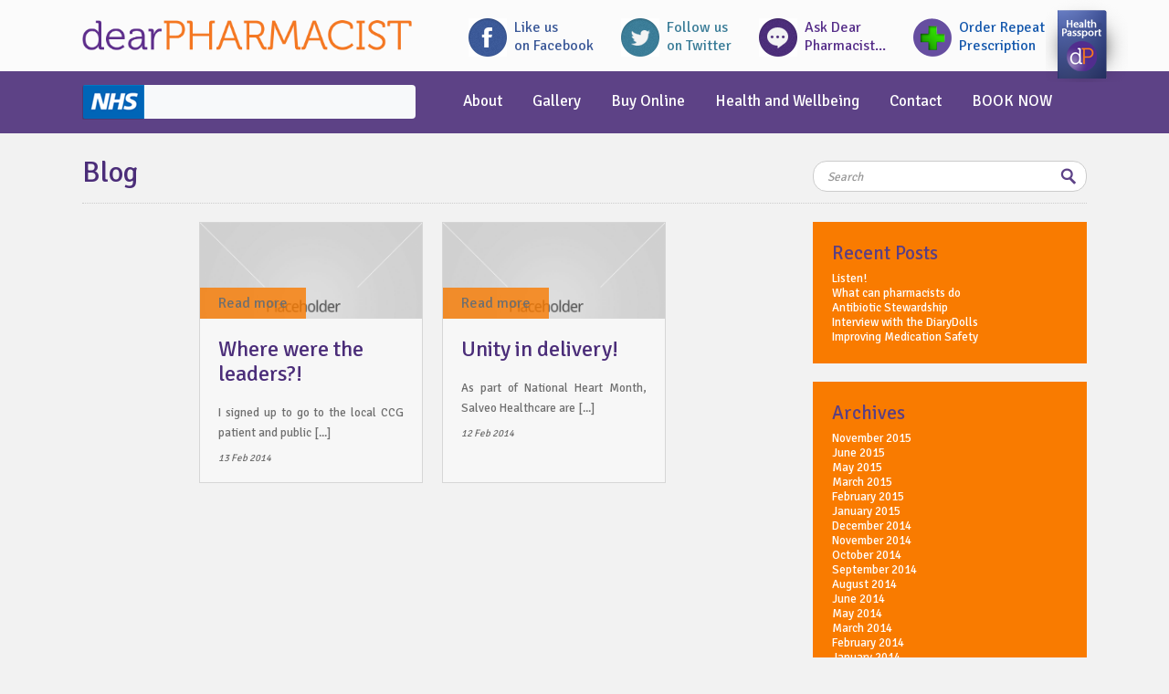

--- FILE ---
content_type: text/html; charset=UTF-8
request_url: https://dearpharmacist.info/blog/2014/02/
body_size: 9071
content:
<!doctype html>
<html lang="en">
<head>
<meta charset="utf-8">
<meta name="viewport" content="width=device-width, initial-scale=1.0, maximum-scale=1, user-scalable=0">
<head>
<base href="/">
    <title>Dear Pharmacist  2014  February &raquo; 	
    </title>
    
    <!-- html5.js for IE less than 9 -->
<!--[if lt IE 9]>
	<script src="http://html5shim.googlecode.com/svn/trunk/html5.js"></script>
<![endif]-->

<!-- css3-mediaqueries.js for IE less than 9 -->
<!--[if lt IE 9]>
	<script src="http://css3-mediaqueries-js.googlecode.com/svn/trunk/css3-mediaqueries.js"></script>
<![endif]-->
	<link rel="pingback" href="https://dearpharmacist.info/blog/xmlrpc.php" /> 
    <!--<style type="text/css" m edia="screen">@import "https://dearpharmacist.info/blog/wp-content/themes/dearpharmacist/style.css";</style> --> 
    <!--[if lt IE 9]>
	<link href="../../../../css/ie.css" rel="stylesheet" type="text/css" />
<![endif]-->
 <link href='//fonts.googleapis.com/css?family=Open+Sans' rel='stylesheet' type='text/css'>
 <style type="text/css" media="screen">@import "https://dearpharmacist.info/blog/wp-content/themes/dearpharmacist/style.css";</style>  
 <link href="../../../../css/reset.css" rel="stylesheet" type="text/css" />
<link href="../../../../css/style.css?v=1" rel="stylesheet" type="text/css" />
 
<script type="text/javascript" src="//ajax.googleapis.com/ajax/libs/jquery/1.6.1/jquery.min.js"></script>


<!--Mobile Menu-->
<link rel="stylesheet" href="css/slicknav.css">
<script src="//cdnjs.cloudflare.com/ajax/libs/modernizr/2.6.2/modernizr.min.js"></script>
<!--Mobile Menu end-->


<script src="../../../../js/form.js"></script>
<script src="../../../../js/custom-form.js"></script>

<script src="../../../../js/selectivizr-min.js"></script>
<script src="../../../../js/smooth-scroll.js"></script>

<link href="../../../../css/li-scroller.css" rel="stylesheet" type="text/css" />
<script src="../../../../js/jquery.li-scroller.1.0.js"></script>

<link rel="stylesheet" href="../../../../royalslider/royalslider.css">
<link rel="stylesheet" href="../../../../royalslider/skins/default/rs-default.css"> 
<script src="../../../../royalslider/jquery.royalslider.min.js"></script>

<link href="../../../../css/jquery.tweet.css" rel="stylesheet" type="text/css" />
<script type="text/javascript" src="../../../../js/jquery.tweet.js"></script>

<script type="text/javascript">
var isUploadOpen = false;
$(document).ready(function(){

  $(".header-wrapper .message").click(function(){
    if ($("#ask-question-header").is(':hidden')){
      $("#ask-question-header").slideDown("fast");
    }else{
      $("#ask-question-header").slideUp( function(){});
    }
    return false;
  });

  $('#ask-question-header').click(function(e){
    e.stopPropagation();
  });
  
  $(document).click(function(){
    if(isUploadOpen){
      return;
    }
    $('#ask-question-header').slideUp( function(){});	
  });
  
});	
</script>

<script type="text/javascript">
$(document).ready(function(){

  $(".footer-wrapper .message").click(function(){
    if ($("#ask-question-header").is(':hidden')){
      $("#ask-question-header").slideDown("fast", function(){
        $("html, body").animate({ scrollTop: 0 }, "slow");
      });
    }else{
      //$("#ask-question-header").slideUp(function(){});
      $("html, body").animate({ scrollTop: 0 }, "slow");
    }
    return false;
  });

  $('#ask-question-footer').click(function(e){
    e.stopPropagation();
  });
  
  $(document).click(function() {
    if(isUploadOpen){
      return;
    }
    $('#ask-question-footer').slideUp(function(){});							   
  });
  
});	
</script>
  
  <script>
	$(document).ready(function(){
  try{
    $(document).tooltip({track:true});
  }catch(e){}
	});
	</script>
    
    <script type="text/javascript" src="../../../../fancybox/source/jquery.fancybox.js?v=2.1.2"></script>
	<link rel="stylesheet" type="text/css" href="../../../../fancybox/source/jquery.fancybox.css?v=2.1.2" media="screen" />
	<link rel="stylesheet" type="text/css" href="../../../../fancybox/source/helpers/jquery.fancybox-buttons.css?v=1.0.5" />
	<script type="text/javascript" src="../../../../fancybox/source/helpers/jquery.fancybox-buttons.js?v=1.0.5"></script>
	<link rel="stylesheet" type="text/css" href="../../../../fancybox/source/helpers/jquery.fancybox-thumbs.css?v=1.0.7" />
	<script type="text/javascript" src="../../../../fancybox/source/helpers/jquery.fancybox-thumbs.js?v=1.0.7"></script>
	<script type="text/javascript" src="../../../../fancybox/source/helpers/jquery.fancybox-media.js?v=1.0.4"></script>
    
<script type="text/javascript">
	$(document).ready(function() {
		$(".pop-up").fancybox({
			fitToView	: false,
			autoSize	: true,
			closeClick	: false,
			openEffect	: 'elastic',
			closeEffect	: 'fade',
			padding 	: 32,
			scrolling:  'no',
			closeBtn:  false,
			modal: false
		});
	});
</script>

<script type="text/javascript">
function validateSmallAskForm(form){
  $.post('index.php', $(form).serialize(), function(response){
    if(response=='ok'){
      document.location.href = 'ask-thanks.php'; 
    }else{
      alert(response);
    }
  });
  return false;
}                   
</script>

    <script type="text/javascript">

  var _gaq = _gaq || [];
  _gaq.push(['_setAccount', 'UA-39624219-1']);
  _gaq.push(['_trackPageview']);

  (function() {
    var ga = document.createElement('script'); ga.type = 'text/javascript'; ga.async = true;
    ga.src = ('https:' == document.location.protocol ? 'https://ssl' : 'http://www') + '.google-analytics.com/ga.js';
    var s = document.getElementsByTagName('script')[0]; s.parentNode.insertBefore(ga, s);
  })();

</script>



<style type="text/css">
#headimg #name{
position:relative;
top:65px;
left:38px;
width:852px;
font:bold 28px "Trebuchet MS";
text-decoration:none;
}
#headimg #desc{
  color:#000;
  border-bottom:none;
  position:relative;
  top:50px;
  width:852px;
  left:38px;
  font:18px arial;
  }
</style>

    
<!-- AddThis Button BEGIN -->

<script type="text/javascript" src="//s7.addthis.com/js/300/addthis_widget.js#pubid=xa-517ff2193be2f2fe"></script>
<!-- AddThis Button END -->


<link rel='dns-prefetch' href='//s.w.org' />
<link rel="alternate" type="application/rss+xml" title="Dear Pharmacist &raquo; Feed" href="https://dearpharmacist.info/blog/feed/" />
<link rel="alternate" type="application/rss+xml" title="Dear Pharmacist &raquo; Comments Feed" href="https://dearpharmacist.info/blog/comments/feed/" />
		<script type="text/javascript">
			window._wpemojiSettings = {"baseUrl":"https:\/\/s.w.org\/images\/core\/emoji\/11.2.0\/72x72\/","ext":".png","svgUrl":"https:\/\/s.w.org\/images\/core\/emoji\/11.2.0\/svg\/","svgExt":".svg","source":{"concatemoji":"https:\/\/dearpharmacist.info\/blog\/wp-includes\/js\/wp-emoji-release.min.js?ver=5.1.19"}};
			!function(e,a,t){var n,r,o,i=a.createElement("canvas"),p=i.getContext&&i.getContext("2d");function s(e,t){var a=String.fromCharCode;p.clearRect(0,0,i.width,i.height),p.fillText(a.apply(this,e),0,0);e=i.toDataURL();return p.clearRect(0,0,i.width,i.height),p.fillText(a.apply(this,t),0,0),e===i.toDataURL()}function c(e){var t=a.createElement("script");t.src=e,t.defer=t.type="text/javascript",a.getElementsByTagName("head")[0].appendChild(t)}for(o=Array("flag","emoji"),t.supports={everything:!0,everythingExceptFlag:!0},r=0;r<o.length;r++)t.supports[o[r]]=function(e){if(!p||!p.fillText)return!1;switch(p.textBaseline="top",p.font="600 32px Arial",e){case"flag":return s([55356,56826,55356,56819],[55356,56826,8203,55356,56819])?!1:!s([55356,57332,56128,56423,56128,56418,56128,56421,56128,56430,56128,56423,56128,56447],[55356,57332,8203,56128,56423,8203,56128,56418,8203,56128,56421,8203,56128,56430,8203,56128,56423,8203,56128,56447]);case"emoji":return!s([55358,56760,9792,65039],[55358,56760,8203,9792,65039])}return!1}(o[r]),t.supports.everything=t.supports.everything&&t.supports[o[r]],"flag"!==o[r]&&(t.supports.everythingExceptFlag=t.supports.everythingExceptFlag&&t.supports[o[r]]);t.supports.everythingExceptFlag=t.supports.everythingExceptFlag&&!t.supports.flag,t.DOMReady=!1,t.readyCallback=function(){t.DOMReady=!0},t.supports.everything||(n=function(){t.readyCallback()},a.addEventListener?(a.addEventListener("DOMContentLoaded",n,!1),e.addEventListener("load",n,!1)):(e.attachEvent("onload",n),a.attachEvent("onreadystatechange",function(){"complete"===a.readyState&&t.readyCallback()})),(n=t.source||{}).concatemoji?c(n.concatemoji):n.wpemoji&&n.twemoji&&(c(n.twemoji),c(n.wpemoji)))}(window,document,window._wpemojiSettings);
		</script>
		<style type="text/css">
img.wp-smiley,
img.emoji {
	display: inline !important;
	border: none !important;
	box-shadow: none !important;
	height: 1em !important;
	width: 1em !important;
	margin: 0 .07em !important;
	vertical-align: -0.1em !important;
	background: none !important;
	padding: 0 !important;
}
</style>
	<link rel='stylesheet' id='wp-block-library-css'  href='https://dearpharmacist.info/blog/wp-includes/css/dist/block-library/style.min.css?ver=5.1.19' type='text/css' media='all' />
<link rel='stylesheet' id='addthis_all_pages-css'  href='https://dearpharmacist.info/blog/wp-content/plugins/addthis/frontend/build/addthis_wordpress_public.min.css?ver=5.1.19' type='text/css' media='all' />
<link rel='https://api.w.org/' href='https://dearpharmacist.info/blog/wp-json/' />
<link rel="EditURI" type="application/rsd+xml" title="RSD" href="https://dearpharmacist.info/blog/xmlrpc.php?rsd" />
<link rel="wlwmanifest" type="application/wlwmanifest+xml" href="https://dearpharmacist.info/blog/wp-includes/wlwmanifest.xml" /> 
<meta name="generator" content="WordPress 5.1.19" />
    
<script data-cfasync="false" type="text/javascript">if (window.addthis_product === undefined) { window.addthis_product = "wpp"; } if (window.wp_product_version === undefined) { window.wp_product_version = "wpp-6.2.6"; } if (window.addthis_share === undefined) { window.addthis_share = {}; } if (window.addthis_config === undefined) { window.addthis_config = {"data_track_clickback":false,"ignore_server_config":true,"ui_atversion":300}; } if (window.addthis_layers === undefined) { window.addthis_layers = {}; } if (window.addthis_layers_tools === undefined) { window.addthis_layers_tools = [{"sharetoolbox":{"numPreferredServices":5,"thirdPartyButtons":true,"services":"facebook_like,tweet,pinterest_pinit,counter","elements":".addthis_inline_share_toolbox_below,.at-below-post-homepage,.at-below-post"}}]; } else { window.addthis_layers_tools.push({"sharetoolbox":{"numPreferredServices":5,"thirdPartyButtons":true,"services":"facebook_like,tweet,pinterest_pinit,counter","elements":".addthis_inline_share_toolbox_below,.at-below-post-homepage,.at-below-post"}});  } if (window.addthis_plugin_info === undefined) { window.addthis_plugin_info = {"info_status":"enabled","cms_name":"WordPress","plugin_name":"Share Buttons by AddThis","plugin_version":"6.2.6","plugin_mode":"WordPress","anonymous_profile_id":"wp-bce086849f38b51840e88a0af1304504","page_info":{"template":"archives","post_type":""},"sharing_enabled_on_post_via_metabox":false}; } 
                    (function() {
                      var first_load_interval_id = setInterval(function () {
                        if (typeof window.addthis !== 'undefined') {
                          window.clearInterval(first_load_interval_id);
                          if (typeof window.addthis_layers !== 'undefined' && Object.getOwnPropertyNames(window.addthis_layers).length > 0) {
                            window.addthis.layers(window.addthis_layers);
                          }
                          if (Array.isArray(window.addthis_layers_tools)) {
                            for (i = 0; i < window.addthis_layers_tools.length; i++) {
                              window.addthis.layers(window.addthis_layers_tools[i]);
                            }
                          }
                        }
                     },1000)
                    }());
                </script> <script data-cfasync="false" type="text/javascript" src="https://s7.addthis.com/js/300/addthis_widget.js#pubid=wp-bce086849f38b51840e88a0af1304504" async="async"></script> 


</head>
<body class="archive date">



<!--Mmenu-->
<ul id="menu">
    

            <li><a href="/index.php">Home</a></li>
            <li><a href="/about.php">About</a></li>
            <li><a href="/gallery-library.php">Gallery</a></li>
            <li><a href="/onlineshop">Buy Online</a></li>
            <li><a href="/health-and-wellbeing.php">Health and Wellbeing</a></li>
            <li><a href="https://phorest.com/book/salons/regentpharmacieslimitedtasculp#/" target="_blank">BOOK NOW</a></li>
            <li><a href="/contacts.php">Contact</a></li>


</ul>
    	
<div class="main-wrapper">
	<div class="header-wrapper">
      <div class="wrapper">
   		<a href="../../../../index.php" class="logo"><img src="../../../../images/logo.png" width="369" height="34" alt="Dear Pharmacist" title="Click here to go the homepage"></a>
            <ul class="social">
                <li><a href="https://www.facebook.com/pages/Dear-Pharmacist/511583745537371" target="_blank" class="facebook">Like us<br/>on Facebook</a></li>
                <li><a href="https://twitter.com/_ASKdP" target="_blank" class="twitter">Follow us<br/>on Twitter</a></li>
                <li class="hide"><a href="#" class="message">Ask Dear<br/>Pharmacist...</a></li>
                <li><a href="#popup" class="nhs pop-up">Order Repeat<br/>Prescription</a></li>
                <li><a href="#popup" class="pop-up header_health_passport"><img src="images/headerHealthPassportMenu.png" class="hidemobile" /><span class="hidedesk">Health<br>Passport</span></a></li>
        </ul>
            
      </div>	
      <div class="ask-question-wrapper">
      <div class="ask-question" id="ask-question-header">
                    	<h3>Ask <img class="asked-ok" src="../../../../images/tick.png" width="16" height="16" alt="" style="float:right;display:none;"></h3>
                    	<img src="images/footer-logo.png" width="175" style="margin-bottom:10px;">
                      <form method="post" action="" onSubmit="return validateSmallAskForm(this)">  
                        <input type="hidden" name="small_ask_form" value="header">                        
                        <input name="firstname" type="text" class="input-box" onBlur="if(this.value=='')this.value='First name'" onClick="if(this.value=='First name')this.value='';" value="First name"/>
                        <input name="surname" type="text" class="input-box" onBlur="if(this.value=='')this.value='Surname'" onClick="if(this.value=='Surname')this.value='';" value="Surname"/>
                        <input name="email" class="input-box" onBlur="if(this.value=='')this.value='Your e-mail'" onClick="if(this.value=='Your e-mail')this.value='';" value="Your e-mail"/>
                        <textarea name="question" cols="45" rows="5" class="input-box txt-area" onBlur="if(this.value=='')this.value='Your question'" onClick="if(this.value=='Your question')this.value='';" value="Your question">Your question</textarea>
                        <div class="do-upload-line"><input name="do-upload" type="checkbox" value="1"> <label>Send us a photo/file?</label></div>
                        <input type="submit" class="send-btn" value="Send" />
                        <input name="newsletter" type="checkbox" value="1" class="checkbox" checked="checked" ><label class="news-label">Subscribe newsletter</label>
                      </form>       
                    </div>
                    </div>
    </div><!--end of header-wrapper-->
    
    <div class="content-container-wrapper">
    <div class="content-container">
    
    <div class="nav">
   	  	<ul class="wrapper">
        	<li class="feed">
            	<img src="../../../../images/bbc-health.png" width="68" height="38" class="feed-logo">
                	<ul id="ticker01">
                                    <li></li> <!-- need one empty it seems -->
                  <!-- eccetera -->
                </ul>
<script type='text/javascript'>
    $(document).ready(function(){
    	$("ul#ticker01").liScroll();
    });
</script>
            </li>
            <!--<li><a href="../../../../about.php">About us</a></li>
            <li><a href="../../../../knowledge-library.php">Knowledge Library</a></li>
            <li><a href="../../../../redirect.php?referer=www.nhs.uk/conditions/Pages/hub.aspx">Health Centre</a></li>
            <li><a href="../../../../redirect.php?referer=www.dearpharmacy.co.uk">Online Store</a></li>
            <li><a href="/blog/">Blog</a></li>
            <li><a href="../../../../contacts.php">Contact</a></li>-->
            
            <li><a href="../../../../about.php">About</a></li>
            <li><a href="../../../../gallery-library.php">Gallery</a></li>
               <li><a href="../../../../onlineshop/">Buy Online</a></li>
            <li><a href="/health-and-wellbeing.php">Health and Wellbeing</a></li>
            <li><a href="../../../../contacts.php">Contact</a></li>
            <li><a href="https://phorest.com/book/salons/regentpharmacieslimitedtasculp#/" target="_blank">BOOK NOW</a></li>
    	</ul>        
    </div>
    
    
    </div>

<div class="content-wrapper inner">
<div class="article-top">
    	<h1><a href="/blog">Blog</a></h1>
        <div class="search">
        	<form method="get" id="searchform" action="https://dearpharmacist.info/blog/">
                <div><input type="text" size="18" onBlur="if(this.value=='')this.value='Search'" onClick="if(this.value=='Search')this.value='';" value="Search" name="s" id="s" />
                <!--<input type="submit" id="searchsubmit" value="Search" class="btn" />-->
                
                </div>
            </form>
        </div>
        
    </div><!-- article-top-->

<div class="article-wrapper">

    
	
        	
        
	
<div class="latestPostsContainer">
    <div class="latestPost">
        
            <div class="postTop">
                <div class="title"><div class="orange">Read more</div></div>
                <img src="/images/placeholder1.jpg" alt="Placeholder" />            </div><!-- end div.postTop -->
            <div class="postBottom">
                <h2>Where were the leaders?!</h2>
                <p>I signed up to go to the local CCG patient and public [...]</p>
                <span class="date">13 Feb 2014</span>
            </div><!-- end div.postBottom-->

            </div><!-- end div.latestPost -->
    <div class="latestPost secondPostColumn">
        
            <div class="postTop">
                <div class="title"><div class="orange">Read more</div></div>
                <img src="/images/placeholder1.jpg" alt="Placeholder" />            </div><!-- end div.postTop -->
            <div class="postBottom">
                <h2>Unity in delivery!</h2>
                <p>As part of National Heart Month, Salveo Healthcare are [...]</p>
                <span class="date">12 Feb 2014</span>
            </div><!-- end div.postBottom-->

            </div><!-- end div.latestPost -->
</div><!-- end div.latestPostsContainer -->

        <div class="post-nav clearfix">
            <p id="previous"></p>
            <p id="next-post"></p>
        </div>
            



</div><!-- end of inner content-->

    

<div class="wrapper sidebar">

	

            



  <!--<div class="twitter-feed">

        	<a href="http://www.twitter.com/dearPHARMACY"><img src="../../../../images/twitter.png" width="59" height="89" class="logo"></a>

            <div class="tweet"></div> 

        </div>    end of twitter-feed-->

        

      <!--  <div class="box fix passport-box">

        	<img src="../../../../images/passport2.png" border="0" usemap="#Map" />

            <map name="Map" id="Map">

              <area shape="rect" coords="0,64,102,83" href="redirect.php?referer=www.salveohealth.co.uk/clientregistration.php?type=Regent_Pharmacy_-_dearPHARMACIST" />

              <area shape="rect" coords="-1,48,102,62" href="https://www.dearpharmacist.info/knowledge-library/dearpharmacist-health-passport/" />

              <area shape="circle" coords="246,39,15" href="https://www.dearpharmacist.info/knowledge-library/dearpharmacist-health-passport/" />

            </map>

      </div>

        

        <div class="box">

   	    	<a href="#popup" class="pop-up"><img src="../../../../images/prescription.png"></a>

        </div>-->       

          







   	

    		<div class="sidebar-wrap clearfix">		<div class="top"><h2>Recent Posts</h2></div>		<ul>
											<li>
					<a href="https://dearpharmacist.info/blog/listen/">Listen!</a>
									</li>
											<li>
					<a href="https://dearpharmacist.info/blog/what-can-pharmacists-do-to-improve-patient-health-literacy/">What can pharmacists do</a>
									</li>
											<li>
					<a href="https://dearpharmacist.info/blog/what-role-can-community-pharmacy-play-in-antibiotic-stewardship/">Antibiotic Stewardship</a>
									</li>
											<li>
					<a href="https://dearpharmacist.info/blog/interview-with-the-diarydolls/">Interview with the DiaryDolls</a>
									</li>
											<li>
					<a href="https://dearpharmacist.info/blog/10-quick-things-a-pharmacist-wants-you-to-know/">Improving Medication Safety</a>
									</li>
					</ul>
		</div><div class="sidebar-wrap clearfix"><div class="top"><h2>Archives</h2></div>		<ul>
				<li><a href='https://dearpharmacist.info/blog/2015/11/'>November 2015</a></li>
	<li><a href='https://dearpharmacist.info/blog/2015/06/'>June 2015</a></li>
	<li><a href='https://dearpharmacist.info/blog/2015/05/'>May 2015</a></li>
	<li><a href='https://dearpharmacist.info/blog/2015/03/'>March 2015</a></li>
	<li><a href='https://dearpharmacist.info/blog/2015/02/'>February 2015</a></li>
	<li><a href='https://dearpharmacist.info/blog/2015/01/'>January 2015</a></li>
	<li><a href='https://dearpharmacist.info/blog/2014/12/'>December 2014</a></li>
	<li><a href='https://dearpharmacist.info/blog/2014/11/'>November 2014</a></li>
	<li><a href='https://dearpharmacist.info/blog/2014/10/'>October 2014</a></li>
	<li><a href='https://dearpharmacist.info/blog/2014/09/'>September 2014</a></li>
	<li><a href='https://dearpharmacist.info/blog/2014/08/'>August 2014</a></li>
	<li><a href='https://dearpharmacist.info/blog/2014/06/'>June 2014</a></li>
	<li><a href='https://dearpharmacist.info/blog/2014/05/'>May 2014</a></li>
	<li><a href='https://dearpharmacist.info/blog/2014/03/'>March 2014</a></li>
	<li><a href='https://dearpharmacist.info/blog/2014/02/'>February 2014</a></li>
	<li><a href='https://dearpharmacist.info/blog/2014/01/'>January 2014</a></li>
	<li><a href='https://dearpharmacist.info/blog/2013/12/'>December 2013</a></li>
	<li><a href='https://dearpharmacist.info/blog/2013/09/'>September 2013</a></li>
	<li><a href='https://dearpharmacist.info/blog/2013/08/'>August 2013</a></li>
	<li><a href='https://dearpharmacist.info/blog/2013/07/'>July 2013</a></li>
	<li><a href='https://dearpharmacist.info/blog/2013/06/'>June 2013</a></li>
	<li><a href='https://dearpharmacist.info/blog/2013/05/'>May 2013</a></li>
		</ul>
			</div><div class="sidebar-wrap clearfix"><div class="top"><h2>Categories</h2></div>		<ul>
				<li class="cat-item cat-item-128"><a href="https://dearpharmacist.info/blog/category/yoursuccessblog/" title="Alice has an interest for strong leadership, business, productivity, travel, healthy living and getting the most out of life! A frequent traveller and a passion for always learning, Alice believes that you get out of life what you put in and shouldn’t be afraid of making mistakes. Alice has been working in a healthcare setting for four years and is passionate, both professionally and personally, about health. Favourite mottos include, “smile whilst you still have the teeth” and “the only thing to fear, is fear itself”.">Guest Blogger &#8211; Alice Dartnell</a>
</li>
	<li class="cat-item cat-item-204"><a href="https://dearpharmacist.info/blog/category/joanna-scott-lutyens/" title="Joanna Lutyens is a nutritional therapist, writer, mother and wannabe yoga guru.  Her way of working is based on a belief that life is all about balance and should be enjoyed. That good nutrition and supplements are important for your health and vitality, but so is wrapping up and getting some winter sunshine or spending time with family and friends. Joanna helps people feel empowered and motivated to make positive changes in their diet and lifestyle to achieve their personal optimal health. She is also passionate about integrative medicine and believes that professionals working together to achieve the best health for their patients is key.  Joanna works as a content writer at OptiBac Probiotics where she also gives customers the benefits of her broad knowledge and experience.
BA(Hons) DipION FdSc mBANT CNHC">Guest Blogger &#8211; Joanna Scott-Lutyens</a>
</li>
	<li class="cat-item cat-item-152"><a href="https://dearpharmacist.info/blog/category/rachel_donbosco/" >Guest Blogger &#8211; Rachel DonBosco</a>
</li>
	<li class="cat-item cat-item-63"><a href="https://dearpharmacist.info/blog/category/terry-maguire-guest-blogger/" title="Dr. Terry Maguire, a Northern Irish Community Pharmacist, senior lecturer at School of Pharmacy (Queens University Belfast) and Belfast LCG member. ">Guest Blogger &#8211; Terry Maguire</a>
</li>
	<li class="cat-item cat-item-194"><a href="https://dearpharmacist.info/blog/category/health/" >Health</a>
</li>
	<li class="cat-item cat-item-20"><a href="https://dearpharmacist.info/blog/category/health-promotion/" >Health Promotion</a>
</li>
	<li class="cat-item cat-item-195"><a href="https://dearpharmacist.info/blog/category/lifestyle/" >Lifestyle</a>
</li>
	<li class="cat-item cat-item-9"><a href="https://dearpharmacist.info/blog/category/medicines/" title="How to get the most of your medication">Medicines</a>
</li>
	<li class="cat-item cat-item-193"><a href="https://dearpharmacist.info/blog/category/mens-health/" >Men&#039;s Health</a>
</li>
	<li class="cat-item cat-item-52"><a href="https://dearpharmacist.info/blog/category/patient-care/" >Patient Care</a>
</li>
	<li class="cat-item cat-item-14"><a href="https://dearpharmacist.info/blog/category/pharmacy/" >Pharmacy</a>
</li>
	<li class="cat-item cat-item-198"><a href="https://dearpharmacist.info/blog/category/stop-smoking/" >Stop Smoking</a>
</li>
	<li class="cat-item cat-item-199"><a href="https://dearpharmacist.info/blog/category/weight-management/" >Weight Management</a>
</li>
	<li class="cat-item cat-item-192"><a href="https://dearpharmacist.info/blog/category/womens-health/" >Women&#039;s Health</a>
</li>
		</ul>
			</div>
		
     <div class="twitter-feed">

        	<a class="twitter-timeline" href="https://twitter.com/DearPharmacist" data-widget-id="514054615323516929" data-chrome="nofooter transparent noborders" data-theme="dark" data-link-color="#F97B00">Tweets by @DearPharmacist</a>

<script>!function(d,s,id){var js,fjs=d.getElementsByTagName(s)[0],p=/^http:/.test(d.location)?'http':'https';if(!d.getElementById(id)){js=d.createElement(s);js.id=id;js.src=p+"://platform.twitter.com/widgets.js";fjs.parentNode.insertBefore(js,fjs);}}(document,"script","twitter-wjs");</script>

        </div>  

    


</div><!-- #sidebar -->

<script type='text/javascript'>

$(document).ready(function(){

  $(".tweet").tweet({

      username: "dearPHARMACY",     

      count: 2,

      auto_join_text_default: "we said,", 

      auto_join_text_ed: "we",

      auto_join_text_ing: "we were",

      auto_join_text_reply: "we replied to",

      auto_join_text_url: "we were checking out",

      loading_text: "loading tweets..."

  });

});

</script>

		        
    </div></div></div></div>
  
   
    
            <div class="ask-question-wrapper">
      <div class="ask-question" id="ask-question-footer">
                    	<h3>Ask <img class="asked-ok" src="../../../../images/tick.png" width="16" height="16" alt="" style="float:right;display:none;"></h3>
                    	<img src="images/footer-logo.png" width="175" style="margin-bottom:10px;">
                      <form method="post" action="" onsubmit="return validateSmallAskForm(this)">  
                        <input type="hidden" name="small_ask_form" value="footer">                        
                        <input name="firstname" type="text" class="input-box" onBlur="if(this.value=='')this.value='First name'" onClick="if(this.value=='First name')this.value='';" value="First name"/>
                        <input name="surname" type="text" class="input-box" onBlur="if(this.value=='')this.value='Surname'" onClick="if(this.value=='Surname')this.value='';" value="Surname"/>
                        <input name="email" class="input-box" onBlur="if(this.value=='')this.value='Your e-mail'" onClick="if(this.value=='Your e-mail')this.value='';" value="Your e-mail"/>
                        <textarea name="question" cols="45" rows="5" class="input-box txt-area" onBlur="if(this.value=='')this.value='Your question'" onClick="if(this.value=='Your question')this.value='';" value="Your question">Your question</textarea>
                        <div class="do-upload-line"><input name="do-upload" type="checkbox" value="1"> <label>Send us a photo/file?</label></div>
                        <input type="submit" class="send-btn" value="Send" />
                        <input name="newsletter" type="checkbox" value="1" class="checkbox" checked="checked" ><label class="news-label">Subscribe newsletter</label>
                      </form>
                    </div>
                    </div>

<div class="footer-wrapper">
	<div class="wrapper">
    	<div class="col-1">
        	<a href="../../../../index.php"><img src="../../../../images/footer-logo.png" width="197" height="17"></a>

<br />Copyright &copy; 2026 All Rights Reserved
          <span class="footer-design"><a href="https://www.dearpharmacist.info/referral-form.php">Healthcare Professionals Access</a>  <br/><br />  <a href="terms_and_conditions.php" title="Terms & Conditions">Terms & Conditions</a> <br />Website Design : <a href="http://www.digimaxdental.co.uk/" target="_blank";>Digimax Dental</a></span>
        </div>
        <div class="col-2">
        	<ul class="footer-nav">
        	<!--<li><a href="../../../../about.php">About us</a></li>
            <li><a href="../../../../knowledge-library.php">Knowledge Library</a></li>
            <li><a href="../../../../redirect.php?referer=www.nhs.uk/conditions/Pages/hub.aspx">Health Centre</a></li>
            <li><a href="../../../../redirect.php?referer=www.dearpharmacy.co.uk">Online Store</a></li>
            <li><a href="https://www.dearpharmacist.info/blog/">Blog</a></li>
            <li><a href="../../../../contacts.php">Contact</a></li>-->
                
                <li><a href="../../../../about.php">About</a></li>
            <li><a href="../../../../knowledge-library.php">Articles</a></li>
            <li><a href="https://www.dearpharmacist.info/health-a-to-z.php">Health A-Z</a></li>
            <li><a href="../../../../gallery-library.php">Gallery</a></li>
            <li><a href="../../../../services.php">Services</a></li>
                <li><a href="../../../../redirect.php?referer=www.dearpharmacy.co.uk">Shop</a></li>
            <li><a href="https://www.dearpharmacist.info/blog/">Blog</a></li>
            <li><a href="../../../../contacts.php">Contact</a></li>
    	</ul>  
        </div>
        <div class="col-3">
        	 <ul class="social">
                <li><a href="https://www.facebook.com/pages/Dear-Pharmacist/511583745537371" target="_blank" class="facebook"></a></li>
                <li><a href="https://twitter.com/_ASKdP" target="_blank" class="twitter"></a></li>
                <li><a href="http://www.youtube.com/user/dearPHARMACISTuk" target="_blank" class="youtube"></a></li>
                <li><a href="http://www.linkedin.com/in/sunilkochhar" target="_blank" class="linkedin"></a></li>
                <li class="hide spaceIcons"><a href="#" class="message"></a></li>
                <li class="spaceIcons"><a href="#popup" class="nhs pop-up"></a></li>
                
                <li class="spaceIcons"><a href="http://instagram.com/dearpharmacist" target="_blank"><img src="images/instagram--footer.png" width="33" height="33" /></a></li>
                <li class="spaceIcons"><a href="http://www.scoop.it/u/cnpdirect" target="_blank"><img src="images/scoop-footer.png" width="33" height="33" /></a></li>
          </ul>
            <!--<a href="redirect.php?referer=www.nhs.uk/" class="nhs-logo2"><img src="images/nhs-choices3.png" /></a>-->
           <span class="phar-logo-footer"><a id='lnkPharmacyRegulation' href=http://pharmacyregulation.org/registers/pharmacy/registrationnumber/1032807><img id='imgLogo' alt='Online Pharmacy Logo' src="/images/pharmacyregulation-1032807.gif" style='height:36px;width:91px;border-width:0px;'  /></a><br /><a id='lnkWhatIsThis' href=http://pharmacyregulation.org/registration/internet-pharmacy style="color:#FFFFFF; margin-left:17px;">What is this?</a></span>
        </div>
        
        
    </div>
</div><!--end of footer wrapper-->

<div id="popup" style="display: none; text-align:center;">
	<h2>Repeat prescription</h2>
	<div class="salveobuttons">
        	<a href="../../../../redirect.php?referer=www.salveohealth.co.uk/clientregistration.php?type=Regent_Pharmacy_-_dearPHARMACIST" class="button">I would like to register for a Health Passport</a>
            <a href="../../../../redirect.php?referer=www.salveohealth.co.uk/repeat_prescription_login.php" class="button" style="margin-right:0;">I already have a Health Passport <b>Login Here</b></a>
    </div>
    <a href="https://www.dearpharmacist.info/knowledge-library/dearpharmacist-health-passport/" style="text-align:center;">More info</a>
</div>

</div><!--end of main wrapper-->
<script type='text/javascript'>
$(document).ready(function(){
  $(".tweet").tweet({
      username: "dear_pharmacist",     
      count: 2,
      auto_join_text_default: "we said,", 
      auto_join_text_ed: "we",
      auto_join_text_ing: "we were",
      auto_join_text_reply: "we replied to",
      auto_join_text_url: "we were checking out",
      loading_text: "loading tweets..."
  });
});
</script>

    
        
	<script type='text/javascript'>
/* <![CDATA[ */
var countVars = {"disqusShortname":"dearpharmacist"};
/* ]]> */
</script>
<script type='text/javascript' src='https://dearpharmacist.info/blog/wp-content/plugins/disqus-comment-system/public/js/comment_count.js?ver=3.0.22'></script>
<script type='text/javascript' src='https://dearpharmacist.info/blog/wp-includes/js/wp-embed.min.js?ver=5.1.19'></script>
</body>
<script language="javascript">
function aaa()
{
	$(document.getElementById('light')).slideToggle(500);	
}
</script>

<!--Mobile Menu-->
<script src="js/jquery.slicknav.js"></script>
<script type="text/javascript">
$(document).ready(function(){
	$('#menu').slicknav();
});
</script>
</html>

--- FILE ---
content_type: text/css
request_url: https://dearpharmacist.info/blog/wp-content/themes/dearpharmacist/style.css
body_size: 5343
content:
/*
Theme Name: dearPharmacist
Theme URI: http://www.digimax.co.uk
Description: dearPharmacist theme 2013
Version: 1.0
Author: Digimax
Author URI: http://www.digimax.co.uk
Tags: black, blue, white, two-columns, right-sidebar, fixed-width, custom-colors, custom-header, custom-background, custom-menu, editor-style, theme-options, threaded-comments, sticky-post, translation-ready
License: GNU General Public License, v2 (or newer)
License URI: http://www.gnu.org/licenses/old-licenses/gpl-2.0.html
*/

.clearfix:after{/*content:"."*/;display:block;height:0;clear:both;visibility:hidden;}
.clearfix{display:inline-block;}
/* Hide from IE Mac \*/
.clearfix {display:block;}

.article-wrapper { width:785px;}
.article-wrapper .inner-content { margin-bottom:20px; padding-top: 20px!important;}
.inner-content { min-height:inherit!important;}

ul.meta_categories { margin-left:0!important; margin-bottom:0!important;}
ul.meta_categories li {  margin-bottom:0!important;}
.entry-footer p { font-size:12px!important;}
.article-wrapper .date { margin-right:20px;}
.inner p { font-size:inherit!important;}

.search { float:none!important; padding-top:0!important;}
.article-top .search { float:right!important; padding-top:8px!important;}

.article-wrapper .return a { background-image:url(../../../../images/message-small.png)!important;}

/*.entry h2 { font-size:34px!important; margin-bottom:7px!important;}*/

#top-bar{
height:54px;
background:url(images/sprite_h.png) left -196px repeat-x #000;
width:900px;
margin-left:16px;
}
#rss a{
margin:13px 0 0 23px;
float:left;
width:29px;
height:29px;
background:url(images/sprite_master.png) left top no-repeat;
}
#rss span{
	display:none;
	}
#top_search{
float:right;
width:210px;
margin-top:15px;
}
#top_search input{
width:148px;
height:17px;
background:url(images/sprite_master.png) -69px top no-repeat #ffffff;
padding:3px 7px 2px 5px;
color:gray;
border:none;
float:left;
}
#top_search button{
background:url(images/sprite_master.png) -38px top no-repeat;
border:0;
width:23px;
height:23px;
cursor:pointer;
display:block;
float:left;
margin-left:10px;
}
#top_search button span{
	display:none;
	}
#header{
background-color:#000;
background-repeat:no-repeat;
height:198px;
margin-left:16px;
width:900px;
}
#header h1{
position:relative;
top:80px;
left:38px;
width:852px;
font:bold 28px "Trebuchet MS";
}
#header h1 a, #header h1 a:visited{
	text-decoration:none;
	}
#header h2{
	color:#000;
	border-bottom:none;
	position:relative;
	top:80px;
	width:852px;
	left:38px;
	}
.sidebar-wrap #searchsubmit{
	float:right;
	margin-top:10px;
	}
.sidebar-wrap #s{
	width:160px;
	}
#nav{
height:46px;

width:852px;

border-bottom:3px solid #fff;
padding-top:12px;
}

/* Son of Suckerfish dropdown menu. Here goes what makes it tick... */
#menu, #menu ul {
	padding: 0;
	margin: 0;
	list-style: none;
	line-height: 1;
}
#menu a {
	display: block;
}
#menu li {
	float: left;
	margin-left:5px;
}
#menu li li{
	width: 175px;
	margin-left:0;
	}
#menu li ul {
	position: absolute;
	width: 175px;
	left: -999em;
}
#menu li:hover ul, #menu li.sfhover ul{
	left: auto;
}
#menu li ul ul {
	margin: -1.8em 0 0 175px;
}
#menu li:hover ul ul, #menu li:hover ul ul ul, #menu li:hover ul ul ul ul, #menu li:hover ul ul ul ul ul, #menu li.sfhover ul ul, #menu li.sfhover ul ul ul, #menu li.sfhover ul ul ul ul, #menu li.sfhover ul ul ul ul ul {
	left: -999em;
}
#menu li:hover ul, #menu li li:hover ul, #menu li li li:hover ul, #menu li li li li:hover ul, #menu li li li li li:hover ul, #menu li.sfhover ul, #menu li li.sfhover ul, #menu li li li.sfhover ul, #menu li li li li.sfhover ul, #menu li li li li li.sfhover ul {
	left: auto;
}


/* ...and here goes the styling */ 
#menu li a, #menu li a:visited{
	font:normal 11px 'trebuchet ms';
	color:#dfedff;
	text-decoration:none;
	line-height:24px;
	padding:0 6px;
	text-transform:uppercase;
}
#menu ul{
	border:1px solid #a0a0a0;
	}
#menu ul li, #menu ul li{
	background:#fff;
	padding-top:0;
	}
#menu ul a, #menu ul a:visited{
	font-size:11px;
	}
#menu ul li a, #menu ul li a:visited{
	color:#000;
	line-height:normal;
	padding:2px 5px;
	text-decoration:none;
	border-bottom:1px solid #a0a0a0;
	width:165px;
	}
#menu li a:hover, #menu li:hover a, #menu li:hover a:visited, #menu li a:hover, #menu li.sfhover a, #menu li.sfhover a:visited, #menu li.current_page_item a, #menu li.current_page_ancestor a, #menu li.current_page_parent a, #menu li.current_page_item a:visited, #menu li.current_page_ancestor a:visited, #menu li.current_page_parent a:visited{
	color:#000;
	}
#menu li:hover, #menu li.sfhover, #menu li.current_page_item, #menu li.current_page_ancestor, #menu li.current_page_parent{
	background:url(images/sprite_h.png) left -66px repeat-x;
}
#menu ul li a:hover{
	background:#e0e0e0 !important;
	}
/* And that's the end of our Suckerfish delight! */

#content{
background-color: #FFFFFF;
float: left;
margin-top: 20px;
padding: 80px 109px 80px 50px;
text-align: justify;
width: 1005px;

}
#content.one_column{
background:#E3E3E3;
}
#content-main{
width:692px;
float:left;
}
.one_column #content-main{
	float:none;
	width:900px;
	}
.post{
	margin-bottom:47px;
	-moz-border-radius-topright:30px;
	-webkit-border-radius-topright:30px;
	border-radius-topright:30px;
	border-bottom:1px solid #47ace8;
}
.one_column .post{
	width:858px;
	-moz-border-radius-topright:0;
	-webkit-border-radius-topright:0;
	border-radius-topright:0;
	}

.entry{

padding:0;
margin:0;
float:left;
}
.page .entry, .nodate{
	width:555px;
	}
.nodate .entry-content img{
	max-width:542px;
	}
.one_column .entry{
	width:865px;
	}
h2, h2 a, h2 a:visited{
/*font:18px arial;
color:#2fbbe0;
border-bottom:1px solid #e3e3e3;
padding-bottom:5px;
text-decoration:none;*/
}
h2 a, h2 a:visited{
	border:none;
}
h2 a:hover{
}
.post-meta{
margin-top:10px;
}
.post-meta p, .post-meta ul, .post-meta li{
	float:left;
	color:#074d7c;
}
.post-meta ul{
	background:url(images/sprite_master.png) left -85px no-repeat;
	padding-left:20px;
	max-width:300px;
	}
.post-meta li{
	list-style-type:none;
	list-style-position:outside;
	line-height:18px;
	margin:0;
	margin-left:10px;
}
.post-meta a, .post-meta a:visited{
	text-decoration:none;
	font-style:italic;
	font-size:13px;
}
.post-meta a:hover{
	text-decoration:underline;
}
.post-meta p.post-author{
	float:right;
	display:block;
	line-height:18px;
	color:#074d7c;
	position:relative;
}
.post-meta p.post-author img.avatar{
	position:absolute;
	top:-43px;
	right:0;
	}
.entry-content{
	margin-top:10px;
	clear:both;
}
.entry-content p, .entry-content ul, .entry-content ol, .comment-entry ol{
	line-height:20px;
}
.wp-caption{
	background:#eee;
	margin:0 auto;
	}
.wp-caption img{
	border:none !important;
	}
.wp-caption-text{
	margin:0 5px !important;
	font:normal 11px !important;
	padding-bottom:5px;
	text-align:center;
	color:#5e5e5e !important;
	}
.comment-entry ol, .comment-entry ul{
	display:block !important;
	width:auto !important;
	margin:0 0 10px 40px !important;
}
.comment-entry ol li, .comment-entry ul li{
	display:list-item !important;
	margin:0 !important;
	padding:0 !important;
	line-height:18px !important;
	background:none !important;
	list-style-type:decimal !important;
	width:auto !important;
	float:none !important;
}
.comment-entry ul li{
	list-style-type:circle !important;
}
.nopassword{
	margin-left:80px;
	}
.entry-content{
	overflow:hidden;
	}

.entry-content h1{
	font-size:24px;
	}
.entry-content h2{
	font-size:20px;
	border-bottom:none;
	}
.entry-content h4{
	font-size:14px;
}
.entry-content h5{
	font-size:13px;
	}
.entry-content h6{
	font-size:12px;
	}

.entry-content p.wp-caption-text{
	margin-top:0;
	}
.entry-content a, .entry-content a:visited{
	color:#F97B00;
	text-decoration:none;
}
.entry-content a:hover{
	text-decoration:underline;
}
a.more-link{
	display:block;
	margin-top:20px;
	}
.entry-content dt{
	margin-top:10px;
	}
.entry-content ul{
	list-style-position:outside;
	list-style-type:none;
	margin:10px 0 10px 25px;
}
.entry-content ul li{
	background:url(images/sprite_master.png) -658px -468px no-repeat;
	margin-bottom:7px;
	padding-left:13px;
	}
.entry-content ul ul{
	margin-left:10px;
}
.entry-content ol{
	margin:5px 0 5px 50px;
}
.entry-content ol li{
	margin-bottom:7px;
	}
.entry-content ol ol{
	list-style-type:lower-alpha;
	margin-left:30px;
}
.entry-content ol ol ol{
	list-style-type:lower-roman;
}
.entry-content img{
	border:4px solid #e3e3e3;
	margin:5px;
	/*max-width:487px;*/
	max-width: 100%;
	height: auto;
}
.alignright {float:right; margin:4px 0 12px 1em !important;}
.alignleft {float:left; margin:4px 1em 12px 0 !important;}
.aligncenter {display: block; margin:1em auto !important;}
img.wp-smiley, .entry-content p img.wp-smiley, .comment-entry p img.wp-smiley{
	border:none !important;
	display:inline !important;
	margin:0;
	float:none !important;
}
/*table{
	border-collapse:collapse;
	}
table td, table th, table tr{
	padding:2px 5px;
	border:1px solid #ccc;
	font-family:arial;
	}
table th{
	background:#e0e0e0;
	border-bottom-width:2px;
	}
table tr{
	background:#f3f3f3;
	}
table tr.alternate{
	background:#fff;
	}*/
	
.light { top:282px;}	
table#wp-calendar td, table#wp-calendar th, table#wp-calendar tr{
	border:none;
	}
blockquote{
	background:url(images/sprite_master.png) left -475px no-repeat #f3f3f3;
	border:1px dotted #e3e3e3;
	margin:10px 0 10px 20px;
	padding:8px 18px 5px 32px;
	clear:both;
}
blockquote p{
	color:#474747 !important;
	margin-top:0 !important;
	margin-bottom:5px;
}
blockquote cite{
	font-style:italic;
	text-align:right;
	display:block;
	margin-top:10px;
}
blockquote blockquote{
	margin-left:0;
	}
p cite{
	text-align:right;
	display:block;
	}
p code{
	background-color:#EDEDFF;
}
p.form-allowed-tags code{
	background:none;
	}
code.block, pre.block{
	font:normal 11px "Courier New";
	color:#000;
	border:1px dotted #e3e3e3;
	display:block;
	background:url(images/sprite_master.png) -839px -446px no-repeat #f3f3f3;
	padding:15px 2px 2px 20px;
	margin:10px 0;
}
.entry-footer{
	margin-top:10px;
	clear:both;
	padding-bottom:0;
}
.add-this, .add-this-right{
	float:left;
	padding-top:10px;
}
.add-this-right{
	float:right;
}
.post-tags{
	width:250px;
	float:left;
	line-height:16px;
	margin-top:20px;
	color:#929292;
}

/* Author page styles */
.author-entry .avatar{
	float:left;
	border:4px solid #e3e3e3;
	}
.author-entry h2, .author-entry .entry-content{
	float:right;
	width:377px;
	}
.author-entry .entry-content{
	clear:right;
	padding-bottom:20px;
	}
.author-entry .author-first-heading{
	margin-top:0;
	margin-bottom:0;
	}
/* Author page styles */

.comment-nav{
	text-align:center;
	color:#929292;
}
.comment-nav a, .comment-nav a:visited, .post-tags a, .post-tags a:visited{
	color:#2fbbe0;
	text-decoration:none;
}
.comment-nav a:hover, .post-tags a:hover{
	text-decoration:underline;
}
.comment-link{
	width:240px;
	font-size:15px;
}
.comment-link a, .comment-link a:visited{
	color:#F97B00;
	text-decoration:none;
	font-size:17px;
}
.comment-link a:hover{
	text-decoration:underline;
}
.post-nav{
	margin-bottom:20px;
}
#previous, #previous a, #previous a:visited, #next-post, #next-post a, #next-post a:visited{
	color:#929292;
	text-decoration:none;
}
#previous a:hover, #next-post a:hover{
	text-decoration:underline;
}
#previous{
	float:left;
	margin-left:8px;
}
#next-post{
	float:right;
	margin-right:8px;
}
#comments h4, #respond h3, h3.author-post-list{
	clear:both;
	margin:23px 0 16px;
	color:#929292;
	background:url(images/sprite_master.png) -880px 6px no-repeat;
	padding-left:25px;
	font-size:23px;
	color:#F97B00;
}
#respond h3#reply-title{
	background-position:-880px -17px;
	color:#4B2D79;
	margin-left:143px;
	margin-top:0;
	margin-bottom:0;
	}
h3.author-post-list{
	background-position:-880px -73px;
	padding-left:30px;
	margin-top:50px;
	margin-bottom:10px;
	}
#respond h3#reply-title small{
	display:block;
	background:none;
	}
#comments ol{
	list-style-type:none;
	list-style-position:outside;
}
#comments > ol{
	clear:both;
	padding-left:0;
	}
#comments li.depth-1{
	background:#fff;
	padding:18px 50px;
	margin-bottom:10px;
	-moz-border-radius-topright:30px;
	-webkit-border-radius-topright:30px;
	border-radius-topright:30px;
	float:left;
	border:1px solid rgba(0, 0, 0, 0.2);
	width:100%;
}
#comments ol li img.avatar{
	float:left;
	display:block;
	margin-right:10px;
}
#comments ol li.comment, #comments ol li.pingback, #comments ol li.trackback{
	clear:both;
	}
#comments li.comment h5, #comments li.pingback h5, #comments li.trackback h5{
	color:#2c2b2b;
	line-height:24px;
	width:100%;
	}
#comments li.comment h5 cite, #comments li.pingback h5 cite, #comments li.trackback h5 cite{
	font-style:normal;
	}
#comments li.comment a, #comments li.comment a:visited, #comments li.pingback a, #comments li.pingback a:visited, #comments li.trackback a, #comments li.trackback a:visited{
	text-decoration:none;
	color:#F97B00;
	}
#comments ol li.comment a:hover, #comments ol li.pingback a:hover, #comments ol li.trackback a:hover{
	text-decoration:underline;
}
#comments ol li.comment .comment-wrap, #comments ol li.pingback .comment-wrap, #comments ol li.trackback .comment-wrap{
	width:596px;
	float:right;
	display:inline;
	}
.children { margin-top:10px; padding-top:10px;  float:left;}	
#comments ol li.depth-1 li.comment{
	margin-left:87px;
	}
	
#comments ol li.depth-2, #comments ol li.depth-3{
	border-top:1px solid rgba(0, 0, 0, 0.2);
	padding-top:10px;
	}	
#comments ol li.depth-2 .comment-wrap{
	width:540px;
	}
#comments ol li.depth-3 .comment-wrap{
	width:459px;
	}
#comments ol li.depth-4 .comment-wrap{
	width:390px;
	}
#comments ol li.depth-5 .comment-wrap{
	width:360px;
	}
#comments ol li.depth-6 .comment-wrap{
	width:330px;
	}
#comments ol li.depth-7 .comment-wrap{
	width:300px;
	}
#comments ol li.depth-8 .comment-wrap{
	width:270px;
	}
#comments ol li.depth-9 .comment-wrap{
	width:240px;
	}
#comments ol li.depth-10 .comment-wrap{
	width:210px;
	}
#comments .comment-meta{
	position:relative;
	margin-top:3px;
	}
#comments p.commentmetadata{
	color:#6b6b6b;
	margin-bottom:7px;
	}
#comments p.comment-reply-link{
	position:absolute;
	top:0;
	right:0;
	font:normal 11px;
	}
#comments .comment-entry{
	
	}
#comments .comment-entry p, #comments .comment-entry ul li, #comments .comment-entry ol li{
	margin-bottom:10px;
	line-height:16px;
	}
.comment-entry p:last-child { margin-bottom:0!important;}	
#comments #commentform{
	border:1px solid #2fbbe0;
	}
.sidebar select{
	border:1px solid #e3e3e3;
	font:normal 12px ;
	color:#2c2b2b;
}
#commentform{
	width:500px;
	padding:10px 0 15px !important;
	margin-bottom:10px;
	-moz-border-radius-topright:30px;
	-webkit-border-radius-topright:30px;
	border-radius-topright:30px;
	margin:0 auto;
}
#commentform p{
	clear:both;
	vertical-align:middle;
}
#commentform a, #commentform a:visited, #respond a, #respond a:visited{
	text-decoration:none;
	color:#2fbbe0;
}
#commentform a:hover, #respond a:hover{
	text-decoration:underline;
}
#commentform label.graphene_form_label{
	/*float:left;
	width:71px;
	padding-top:4px;
	height:28px;
	display:inline-block;*/
	font-size:13px;
}
#commentform input, #commentform textarea{
	 border:1px solid #CCC; padding:9px 15px; width:100%; font-family: 'Signika', sans-serif; color:#666; font-size:14px; height:39px; margin-bottom:12px;
}
#commentform textarea{
	width:100%;
	height:116px;
}
#commentform .input-text:focus, #commentform textarea:focus{
	border-color:#bfdff5;
}
#respond p{
	margin:0 0 0 46px;
	font:normal 12px ;
	color:#606060;
}
#respond p#cancel-comment-reply{
	margin-bottom:10px;
}
#commentform .form-submit{
	display:none;
	}
#commentform .submit{
	border:none; background-color:#4b2d79; padding:7px 13px; color:#FFF; font-family: 'Signika', sans-serif; font-size:14px; display:block;
-webkit-border-radius: 3px;
        border-radius: 3px;
}
#commentform .submit::-moz-focus-inner{
	border:none;
	}
#commentform .submit:focus{ background-color:#643da1; cursor:pointer;}
#commentform .submit:hover{
	 background-color:#643da1; cursor:pointer;
}
#commentform .submit span{
	/*background:url(images/sprite_master.png) left -265px no-repeat !important;
	height:26px;
	line-height:26px;
	margin-left:-5px;
	padding-left:8px;
	
	position: relative;
	display: block; 
	white-space: nowrap;*/
	}
@media screen and (-webkit-min-device-pixel-ratio:0) {
	/* Safari and Google Chrome only - fix margins */
	button span {
		margin-top: -1px;
	}
}
#commentform .submit:hover span{
	background-position:left -300px !important;
}
#commentform p.form-allowed-tags{
	font-size:11px;
	margin-top:0 !important;
	}
#commentform p.form-allowed-tags code{
	display:block;
	color:#808080;
	}
#commentform div.graphene_wrap{
	margin: 0 0 0 118px;
	width:424px;
	}
#commentform div.graphene_wrap p{
	margin-left:0;
	margin-top:10px;
	}
#commentform .comment-notes{
	padding-bottom:10px;
	}
#sidebar_right{
	
	width:270px;
	display:inline;
	float:right;
}
.sidebar h3{
}
.sidebar div.sidebar-wrap{
	overflow:hidden;
	background-color:#F97B00;
	margin-bottom:20px;
	border: 1px solid #F97B00;
	padding:20px;
	color:#fff;
	width:100%;
}
.sidebar div.sidebar-wrap h2 { margin-bottom:6px; font-size:21px;}
.sidebar div.sidebar-wrap:first-child h3{
	display:none;
}
.sidebar #tweetfollow{
	text-align:right;
	margin-top:5px;
	}
#sidebar_bottom{
	clear:both;
	border-top:2px solid #000;
	background:#eee;
	width:900px;
	margin-left:16px;
	border-top:15px solid #CFCFCF;
	}
#sidebar_bottom .sidebar-wrap{
	display:inline-block;
	zoom:1;
	*display:inline;
	vertical-align:top;
	margin-left:15px;
	width:254px;
	margin-top:10px;
	margin-bottom:5px;
	border-right:1px dotted #ccc;
	padding:5px 15px 5px 10px;
	}
#sidebar_bottom .sidebar-wrap h3{
	background:none;
	border-bottom:3px double #ccc;
	line-height:16px;
	padding-top:5px;
	padding-bottom:5px;
	height:auto;
	margin-left:-15px;
	width:257px;
	}
#calendar_wrap{
	text-align:center;
}
#wp-calendar{
	margin:0 auto;
	border-collapse:collapse;
}
#wp-calendar #today{
	font-weight:bold;
}
#wp-calendar td, #wp-calendar th{
	padding:3px 4px;
}
#wp-calendar #prev{
	text-align:left;
}
#wp-calendar #next{
	text-align:right;
}
.sidebar ul, .sidebar ol, .sidebar p{
	margin:0;
}
.sidebar ol{
	list-style-position:outside;
	margin-left:29px;
}
.sidebar ol ol{
	list-style-type:lower-alpha;
	margin-left:20px;
}
.sidebar ul ul{
	margin-left:20px;
}
.sidebar ol ol ol{
	list-style-type:lower-roman;
}
.sidebar ol li{
	line-height:15px;
	padding:2px 0;
}
.sidebar ul ul li{
	border:none;
}
.sidebar ul ul li{
	line-height:15px;
}
.sidebar a{
	text-decoration:none;
	color:#fff;
}
.sidebar a:hover{
	color:#000;
}
.sidebar p{
	line-height:18px;
}
.sidebar p img{
	border:4px solid #dedede;
}
.sidebar ul{
	list-style-type:none;
	list-style-position:outside;

}
.sidebar ul li{
	}
	
.sidebar ul li img, .sidebar ol li img{
	display:inline;
	vertical-align:middle;
	margin:0 2px;
}
.sidebar ul li span.meta-rss{
	display:inline-block;
	height:16px;
	width:0px;
}
.sidebar li.rss{
	background:url(images/sprite_master.png) -885px -338px no-repeat;
	padding-left:20px;
	}
#footer{
 left -100px repeat-x #000;
height:66px;
width:879px;
}
#copyright{
	float:left;
	background:url(images/sprite_master.png) -749px -366px no-repeat;
	width:300px;
	height:42px;
	padding-left:120px;
	color:#abb1aa;
	padding-top:24px;
}
#footer a, #footer a:visited{
	color:#fff;
	text-decoration:none;
}
#footer a:hover{
	text-decoration:underline;
}
#w3c{
	width:69px;
	height:40px;
	float:right;
	line-height:14px;
	padding:26px 0 0 0;
	margin-right:25px;
}
#w3c span{
	display:none;
}
#w3c a{
	display:block;
	width:69px;
	height:13px;
	background:url(images/sprite_master.png) -390px -58px no-repeat;
	}
#w3c a#w3c_css{
	background-position:-390px -38px;
	margin-top:2px;
	}
#developer{
	height:24px;
	width:250px;
	float:right;
	margin-right:5px;
	color:#abb1aa;
	padding-top:26px;
	text-align:right;
}

.top {
	height: 100%;
	width: 100%;
}
.bg_elements {
	background-image: url(../../../../images/bg_elements_02.png);
	background-repeat: no-repeat;
	width: 1164px;
	height: 213px;
	margin:0 auto;
	z-index: 70;
}

.home_link {
	height: 148px;
	width: 180px;
	float: left;
}

.referral {
	height: 59px;
	width: 116px;
	float: right;
	margin-right: 40px;
}

.top_menu {
	margin-top: 26px;
	height: 40px;
	margin-left: 0px;
	float: left;
}

.menu_item {
	float: left;
}

.callus_bar {
	height: 65px;
	width: 922px;
	margin-top: 0px;
	float: left;
	background-image: url(../../../../images/call_us_03.png);
	background-repeat: no-repeat;
}

#respond {
	float:left; width:785px; background-color:#f7f7f7; background-color:rgba(247,247,247,0.8); border: 1px solid #2E2E2E; border:1px solid rgba(0, 0, 0, 0.2); padding:20px 40px;}
.footer_content {
	float: left;
	width: 100%;
	text-align: left;
	font-size: 12px;
	color: #FFF;
	
}

.footer_txt {
	font-size: 12px;
	color: #FFF;
	text-align: left;
}

.searchform input { background:#f0f0f0; font-family:'Open Sans', Arial, Helvetica, sans-serif; font-size:13px; border:none; padding:7px 10px; color:#575757; width:168px;}
.searchform input:hover { background:#e8e8e8; }
.searchform input:focus {background:#e3e3e3; color:#363636; }

.searchform button {  background:#047aa0; color:#FFF; font-family: 'museoSans500', Arial, Helvetica, sans-serif; font-size:13px; padding:4px 10px; text-transform:uppercase; border:0; text-decoration:none; margin-top:1px;}
.searchform button:hover { background:#0c8cb5; cursor:pointer;}


div.entry-content ul { 
   list-style-type: disc; 
   list-style-position: inside; 
   margin-left: 20px;
}
div.entry-content ul li {
	background: none;
}
div.entry-content ol { 
   list-style-type: decimal; 
   list-style-position: inside; 
   margin-left: 20px;
}
div.entry-content ul ul, div.entry-content ol ul { 
   list-style-type: circle; 
   list-style-position: inside; 
   margin-left: 15px; 
}
div.entry-content ol ol,div.entry-content ul ol { 
   list-style-type: lower-latin; 
   list-style-position: inside; 
   margin-left: 15px; 
}
div.entry-content b, div.entry-content strong {
	font-weight: bold;
}
div.entry-content i, div.entry-content em {
	font-style: italic;
}

div.entry-content strike {
	text-decoration: line-through;
}
div.entry-content sub {
	vertical-align: sub;
	font-size: smaller;
}
div.entry-content sup {
	vertical-align: super;
	font-size: smaller;
}

/* homepage latest posts */
.latestPostsContainer {
	width: 100%;
	text-align: center;
	display: block;
}
	.latestPostsContainer .latestPost {
		width: 245px;
		margin-right: 18px;
		background-color: #f7f7f7;
		border: 1px solid #d6d6d6;
		display: inline-block;
		text-align: left;
		vertical-align: top;
		margin-bottom: 14px;
	}
	.latestPostsContainer .thirdPostColumn {margin-right: 0;}

	.latestPostsContainer .latestPost .postTop {
		height: 105px;
		position: relative;
		overflow: hidden;
	}
		.latestPostsContainer .latestPost .postTop .title {
			position: absolute;
			z-index: 500;
			bottom: 0;
		}
		.latestPostsContainer .latestPost .postTop img {
			position: absolute;
			z-index: 400;
			width: 100%;
			height: auto;
		}
	.latestPostsContainer .latestPost .postBottom {
		padding: 20px;
		overflow: hidden;
		height: 179px;
	}
	 	.latestPostsContainer .latestPost .postBottom h2 {
	 		  font-size: 24px;
			  color: #4b2d79;
			  font-family: 'Signika', sans-serif;
			  line-height: 27px;
			  margin-bottom: 18px;
	 	}
	 	.latestPostsContainer .latestPost .postBottom p {
	 		line-height: 22px;
  			color: #6F6F6F;
	 	}
	 	.latestPostsContainer .latestPost .postBottom span {
	 		font-size: 11px;
  			color: #6F6F6F;
	 	}

@media only screen and (min-width: 790px) and (max-width: 1024px) {
	.latestPostsContainer .thirdPostColumn {margin-right: 18px;}
	.latestPostsContainer .secondPostColumn {margin-right: 18px;}
}
@media only screen and (min-width: 200px) and (max-width: 789px) {
	.latestPostsContainer .thirdPostColumn {margin-right: 0;}
	.latestPostsContainer .secondPostColumn {margin-right: 0;}
	.latestPostsContainer .latestPost {margin-right: 0;}
}


--- FILE ---
content_type: text/css
request_url: https://dearpharmacist.info/css/style.css?v=1
body_size: 7101
content:
@import url(https://fonts.googleapis.com/css?family=Signika:300,400,600,700);
@font-face {
    font-family: 'museo500';
	src: url('../fonts/museo500-regular.svg#didot') format('svg'), 
     url('../fonts/museo500-regular.eot?#iefix') format('embedded-opentype'),
     url('../fonts/museo500-regular.woff') format('woff'),
     url('../fonts/museo500-regular.ttf') format('truetype');
}
@font-face {
    font-family: 'museo300';
	src: url('../fonts/museo300-regular.svg#didot') format('svg'), 
     url('../fonts/museo300-regular.eot?#iefix') format('embedded-opentype'),
     url('../fonts/museo300-regular.woff') format('woff'),
     url('../fonts/museo300-regular.ttf') format('truetype');
}
* { -moz-box-sizing: border-box; -webkit-box-sizing: border-box; box-sizing: border-box; }

body { background-color:#f2f2f2; font-family: 'Signika', sans-serif; font-size:13px; color:#6f6f6f;}

a { color:#4b2d79; text-decoration:none;}
a:hover { color:#F97B00; } 

p { margin-bottom:10px;}

.list li { margin-bottom:10px; background-image:url(../images/li-arrow.jpg); background-repeat:no-repeat; background-position:left center; padding-left:10px;}
.list li:last-child { margin-bottom:0; }
.list li a {}

.list2 li { background-image:url(../images/li-arrow.jpg); background-repeat:no-repeat; background-position:right center; padding-right:10px;}
.list2 li a { color:#6e6e6e; }
.list2 li a:hover { color:#000; } 

.spaceIcons { margin-top: 10px;}
.footer-wrapper .col-3 ul.social .hide {clear: left;}

.main-wrapper {}
.wrapper  { width:1140px; margin:0 auto; padding:20px;}

h1, h2, h3 {  font-size:58px; color:#f97b00; line-height:1.3; margin-bottom:13px;}
h2 { font-size:26px; color:#5a3f84; margin-bottom:25px;}

.content-container-wrapper, .header-wrapper, .content-container, .footer-wrapper{ float:left; width:100%; clear:both;}

/*header*/
.header-wrapper { position:relative; background-color:#fbfbfb; padding-bottom:10px;}
.header-wrapper .top { padding:30px 0;}
.header-wrapper .wrapper { position:relative; background-color:#FBFBFB; z-index:2000;}
.logo { float:left;}
.logo img { height:auto;max-width: 362px;}
.social { float:right; z-index:0;}
.social li { float:left; margin-left:30px;z-index:0;}
.social li a { background-repeat:no-repeat; font-size:16px; text-decoration:none;  padding-left:50px; display:block; height:48px;z-index:0;}
.facebook {  background-image:url(../images/facebook-header.png); color:#3b5998;}
.twitter { background-image: url(../images/twitter-header.png); color:#3b7d98;}
.message { background-image:url(../images/message-header.png); color:#572f8a; position:relative;}
.nhs { background-image:url(../images/nhs-header.png); color:#1659ad; }
.youtube { background-image:url(../images/youtube-header.png); color:#800000; }


.speech-bubble-box {
  background-image: url(../images/message-header2.png);
  background-repeat: no-repeat;
  background-position: 170px 60px;
}

.content-container-wrapper { width:100%; clear:both;}
.content-container { position:relative; width:100%;}
.content-container .wrapper { overflow:hidden; } 
div.content-container-wrapper div.content-container div.nav ul.wrapper {
	overflow: visible!important;
}

.feed { float:left; /*width:417px;*/}
.feed .feed-logo { float:left;}
.feed .feed-content { background-color:#f7f9fa; color:#454746; float:left; height:38px; width:297px; margin-right:37px;
-webkit-border-radius: 0px 4px 4px 0px;
        border-radius: 0px 4px 4px 0px;}
.feed .feed-content a { color: #000; margin:0; padding:0; font-size:13px; display:inline;}	
.feed .feed-content a:hover { background:none;} 
.feed .feed-content .date { color:#999;}


.content-container .nav .wrapper { height: 38px; }
/*main nav*/
.nav .wrapper { padding:0 20px ;}
.nav { overflow: hidden; background-color:#4d2f7b; background-color:rgba(77,47,123,0.9); padding:15px 0; position:absolute; top:0; z-index:200; width:100%;}
.nav ul { overflow:hidden; }
.nav li { float:left;}
.nav li a { font-size:17px; color:#FFF; -webkit-border-radius: 4px; border-radius: 4px; padding:7px 15px; display:block;  text-decoration:none; margin-right:3px;}
.nav li a:hover, .nav li a.active  { background-color:#f97b00; }


.content-wrapper { margin:0 auto; width:1140px; padding:20px; overflow:hidden;}
/*.video { float:left; background-color:#f7f7f7; border:1px #d6d6d6 solid; padding:17px; width:530px;}
*/.video-n { float:left; background-color:#f7f7f7; border:1px #d6d6d6 solid; padding:17px; width:530px;}
/*homepage options*/
.options-container { float:right; width:554px;}
.option-item { width:261px; background-color:#f7f7f7; border:1px #d6d6d6 solid; float:left; margin-left:16px;}
.option-item .top { position:relative; height:auto; height:174px; overflow:hidden;}
.option-item .top .title {position:absolute; z-index:500; bottom:0;}
.option-item .top img { position:absolute; z-index:400; width:100%; height:auto;}
.option-item .bottom { padding:20px; overflow:hidden; height:179px;position: relative;}
.option-item .bottom .list { float:left; margin-right:16px; width:100%; }
.option-item .bottom .list:last-child { margin-right:0; }

.nhs-logo {
  float: left;
  margin-left: 17px;
  margin-top: 16px;
}

.nhs-logo2 {
  float: left;
  margin-left: 17px;
  margin-top: 16px;
}

.option-item2 { width:348px; margin-left:0; margin-right:27px;}
.option-item2:last-child { margin-right:0; }

.purple { background-color:#4b2d79; background-color:rgba(75,45,121,0.8); padding:7px 20px; font-size:24px;}
.orange { background-color:#f97b00; background-color:rgba(249,123,0,0.8); padding:7px 20px; font-size:16px; display:inline-block;}
.white { background-color:#FFF; background-color:rgba(255,255,255,0.8); padding:7px 20px;}
.option-item .top a { color:#FFF; } 

.purple:hover { background-color:rgba(75,45,121,1);  }
.orange:hover { background-color:rgba(249,123,0,1); }
.white:hover { background-color:rgba(255,255,255,1); }

.pharmacy-bg { background-image:url(../images/bg2.jpg); background-repeat:no-repeat; background-position:top center; overflow:hidden;}
.pharmacy-bg .wrapper { overflow: hidden;}

.twitter-feed { background-color:#4b2d79; background-color:rgba(75,45,121,0.9); padding:10px; float:left; width:450px; /* height:128px;*/}
.twitter-feed .logo { float:left; margin-right:20px; }
.box { /*background-color:#f7f7f7; background-color:rgba(247,247,247,0.8); background-image:url(../images/orange-arrow.png); background-position:right 20px center; background-repeat:no-repeat; height:143px;*/ background-color:#f4f2f2;  border: 1px solid #2E2E2E; 
  border-color:rgba(0,0,0,0.20); padding:20px; float:left; margin-left:25px; width:300px;}

.box .list2 { float:left; }

.fix a { line-height:0;}

.footer-wrapper { background-image: url(../images/footer-bg.jpg); clear:both; padding-top:20px;}
.footer-wrapper .wrapper { overflow:hidden; padding:50px 20px; }

.footer-wrapper .col-1 { float:left; color:#878787; width:236px; padding-top:8px;}
.footer-wrapper .col-2 { float:left;}
.footer-wrapper .col-3 { float:right; padding-top:8px; width:264px;}

.footer-nav { background-color:#262626; background-color:rgba(0,0,0,0.16); padding:10px; padding:15px 30px; float:left;
-webkit-border-radius: 5px;
 border-radius: 5px;}
 
.footer-nav li { float:left; margin-right:20px;}
.footer-nav li:last-child { margin-right:0; }
.footer-nav li a { color:#878787; font-size:15px; text-decoration:none;}
.footer-nav li a:hover { color:#fff; }

.input-box { border:1px solid #CCC; padding:4px 8px; width:100%; font-family: 'Signika', sans-serif; color:#666; font-size:14px;}
.input-box:focus { border-color:#F97B00; }
.send-btn { border:none; background-color:#4b2d79; padding:7px 13px; color:#FFF; font-family: 'Signika', sans-serif; font-size:14px; display:block;
-webkit-border-radius: 3px;
        border-radius: 3px;}
.send-btn:hover { background-color:#643da1; cursor:pointer;} 


.ask-question-wrapper { width:1140px; margin:0 auto; position:relative;}

.ask-question { width:200px; background-color:#f97b00; padding:10px; position:absolute; right:131px; top:38px; z-index:1000; border:1px solid #ae5e0f; display:none;
-webkit-border-radius: 0px 0px 4px 4px;
        border-radius: 0px 0px 4px 4px;
		-webkit-box-shadow:  0px 5px 8px 2px rgba(0, 0, 0, 0.3),  inset 0 0px 12px 3px rgba(0, 0, 0, 0.2);
        box-shadow:  0px 5px 8px 2px rgba(0, 0, 0, 0.3),  inset 0 0px 12px 3px rgba(0, 0, 0, 0.2);}
.ask-question h3 { color:#FFF; font-size:20px; }
.ask-question .input-box { font-size:12px; margin-bottom:9px; opacity:0.8; }
.ask-question .txt-area { height:50px;}
.ask-question .checkbox { display:block;float:left; margin-top:6px;}
.ask-question .news-label { font-size:11px; color:#FFF; display:block; float:left; margin-top:6px;}
.ask-question .send-btn { float:left; font-size:12px; padding:4px 8px; margin-right:6px;} 
.ask-question .input-box:hover, .ask-question .input-box:focus { opacity:1; }

.ask-question .do-upload-line { clear:both; margin-top:-5px; border-bottom:solid 5px transparent; }
.ask-question .do-upload-line input { vertical-align:middle; }
.ask-question .do-upload-line label { font-size:11px; color:#FFF; }
.askpage .do-upload-line { margin-bottom:25px; }	

#ask-question-footer {}
#ask-question-footer { right:40px; top: inherit; bottom:0;
-webkit-border-radius: 4px 4px 0px 0px ;
        border-radius: 4px 4px 0px 0px;
		-webkit-box-shadow:  0px -4px 8px 2px rgba(0, 0, 0, 0.3),  inset 0 0px 12px 3px rgba(0, 0, 0, 0.2);
        box-shadow:  0px -4px 8px 2px rgba(0, 0, 0, 0.3),  inset 0 0px 12px 3px rgba(0, 0, 0, 0.2);}

.social { float:right; margin-right: 16px;}
.footer-wrapper .social li { float:left; margin-left:10px;}
.footer-wrapper .social li a { background-repeat:no-repeat; text-decoration:none;  padding-left:0; display:block; width:34px; height:33px;}
.footer-wrapper .facebook {  background-image:url(../images/facebook-footer.png); color:#3b5998;}
.footer-wrapper .twitter { background-image: url(../images/twitter-footer.png); color:#3b7d98;}
.footer-wrapper .message { background-image:url(../images/message-footer.png); color:#572f8a; }
.footer-wrapper .nhs { background-image:url(../images/nhs-footer.png); color:#1659ad; }
.footer-wrapper .youtube { background-image:url(../images/youtube-footer.png); color:#1659ad; }
.footer-wrapper .linkedin { background-image:url(../images/linkedin-footer.png); color:#1659ad; }



#video-gallery {
  width: 1140px;
  height:463px;
  margin:0 auto;
  top:0;
  z-index:100;
}
.videoGallery .rsCloseVideoBtn {
  display: none;
} 
/* Styling thumbnails */
.videoGallery h5 {
  margin: 0;
}
.videoGallery p {
  color: #ddd;
  font-size: 13px;
}
.videoGallery .rsTmb {
	color:#305687;
	font-size:16px;
}

.videoGallery .rsThumbs .rsThumb {
  width: 184px;
  /*height: 80px;
  border: 1px solid #2E2E2E;
  border-color:rgba(0,0,0,0.22);*/
  background-color:rgba(255,255,255,0.6);
  margin-bottom:10px;
  padding:16px 22px;
  -webkit-border-radius: 3px;
    border-radius: 3px;
	font-weight:300;
  
}

.videoGallery .rsThumbs.rsThumbsVer {
  width: 184px;
  left:20px;
  top:68px;
  height:395px;
}
.videoGallery .rsThumb:hover {
  background-color:rgba(255,255,255,0.77);
}
.videoGallery .rsThumb.rsNavSelected {
  background-color:rgba(255,255,255,0.77);
  border-color:rgba(0,0,0,0.50);
  font-weight:600;
}

.videoGallery .rsThumb.rsNavSelected:after { content: ""; background-image:url(../images/slider-arrow.png); width:6px; height:11px; display:block; position:absolute; top:31px; right:-6px; }

.rsDefault .rsOverflow,
.rsDefault .rsSlide,
.rsDefault .rsVideoFrameHolder,
.rsDefault .rsThumbs {
  background: none;
}

.sampleBlock {
  left: 3%; 
  top: 1%; 
  width: 100%;
  max-width: 400px;
}
.rsImg { position:relative; z-index:100; width: 100%; height: 463px;}

.bContainer {
  position: absolute;
  text-align:right;
  right:20px;
  bottom:56px;
  z-index:500;
}

.bContainer .orange { padding:7px 20px; font-size:36px; display:inline-block; text-align:right; color:#FFF; margin-bottom:7px; }
.bContainer .white { padding:7px 20px; font-size:20px; display:inline; text-align:right; color:#3b3b3b;}


.inner { padding-top:90px;}	
.inner-content { float:left; width:785px; background-color:#f7f7f7; background-color:rgba(247,247,247,0.8); border: 1px solid #2E2E2E; border:1px solid rgba(0, 0, 0, 0.2); padding:20px 40px; min-height:536px;}
/*.inner .options-container { float:right; width:260px;}
.inner .option-item { float:none; margin-bottom:20px;}
.inner .option-item:last-child { margin-bottom:0; }*/

.inner-content p { text-align:justify; }

.articles {}

.article-top h2 { float:left;}

.article-search { float:right;}

.articles .options-container { float:left;  border-bottom:1px dotted #ccc; margin-bottom:20px; width:100%;}
.articles .option-item { margin-right:18px; margin-left:0; margin-bottom:14px;}
.articles .option-item:nth-child(4n) { margin-right:0;}
.articles .option-item h2 { font-size:24px; color:#4b2d79; font-family: 'Signika', sans-serif; line-height:27px; margin-bottom:18px; }
.articles .option-item p { line-height:22px; color:#6F6F6F;display: block;float: none;}
.articles .option-item .date { font-size:11px; color:#6F6F6F;}
.articles .option-item .orange { color:#FFF;}

.articles .option-item:hover { background-color:#fff; } 

.inner h1 { }
.inner p { margin-bottom:10px; line-height:24px; font-size:15px; line-height:30px;}
.inner p:last-child { margin-bottom:0; }

.inner .sidebar { float:right; width:300px; padding:0;}
.sidebar .box { float:none; margin-bottom:20px; margin-left:0;}
.sidebar .box:last-child { margin-bottom:0; }
.sidebar .twitter-feed { width:300px; float:none; margin-bottom:20px; height:auto;}
.sidebar .tweet_list li { float:none; width:100%; margin-left:0; margin-bottom:10px;}
.sidebar .tweet_list li:last-child { margin-bottom:0; } 
.sidebar .tweet, .query { float:none;}

.sidebar .label { display:block; }

.help-line { background-color:#f97b00; color:#FFF; background-image:none; font-size:41px;}
.help-line .label { font-size:24px; line-height:27px; }
.help-line p { font-size:14px; line-height:18px; }

.contacts { background-image:none; font-size:15px; color:#5A3F84;}
.contacts .label { font-size:13px; color:#6F6F6F;}

.form { width:500px; margin:0 auto}
.form .input-box { height:39px; padding:9px 15px; margin-bottom:12px;}
.form .txt-box { width:100%; height:116px; }

.iframe-map {border: 1px solid #2E2E2E; border-color:rgba(0,0,0,0.20);}

.ui-tooltip { background-color:#000;}

.article-top { float:left; width:100%; border-bottom:1px dotted #ccc; margin-bottom:20px;}
.article-top h1 { font-size:32px; color:#4B2D79; float:left;}

.search { float:right; padding-top:8px;}
.search input { padding:8px 15px; padding-right:38px; border:1px solid #CCC; width:300px; height:34px; background-image:url(../images/search.png); background-repeat:no-repeat; background-position:right 10px center; font-family: 'Signika', sans-serif; color:#999; font-style:italic; 
     -webkit-border-radius: 15px;
    border-radius: 15px;  }

.search input:hover { color:#666; }
.search input:focus { border-color:#5d4287; }	


.article-wrapper .inner-content { padding:20px; padding-top: 120px}
.article-wrapper .inner-content h1 {
	font-size: 50px;
}
.article-wrapper .inner-content h2 {
	  font-size: 26px;
    color: #5a3f84;
    margin-bottom: 25px;
}
.article-wrapper .inner-content h3 {
    font-size: 26px;
    color: #FFA500;
    margin-bottom: 25px;
}
.article-wrapper .inner-content h4 {
    font-size: 14px;
    color: #551A8B;
    margin-bottom: 25px;
}
.article-wrapper .inner-content h5 {
    font-size: 14px;
    color: #FFA500;
    margin-bottom: 25px;
}
.article-wrapper .inner-content table {
  border: 2px solid #000;
}
.article-wrapper ul { font-size:15px; list-style-type:disc; margin-left:26px; margin-bottom:20px;}
.article-wrapper ul li { margin-bottom:10px; color:#4B2D79;}

.article-footer { border-top:1px dotted #ccc; padding-top:20px; margin-top:20px; width:100%; float:left;}
.article-wrapper .date { font-style:italic; float:left; }
.article-wrapper .return a { float:right; background-image:url(../images/small-bullet.png); background-repeat:no-repeat; background-position:left center; padding-left:22px;}
.article-wrapper .return a:hover { color:#735ed3; }

.article-header { position:relative; height:290px; width:785px; border:1px solid rgba(0, 0, 0, 0.2); border-bottom:none;}
.article-header .text { position:absolute; left:0px; bottom:-101px; width:783px; z-index:200;}
.article-header img { position:absolute; z-index:100;}
.article-header .text h1 { margin: 0;}
.article-header .text .orange { padding:7px 20px; font-size:36px; display:inline-block; width:100%; text-align:left; color:#FFF; }
.article-header .text .white { padding:7px 20px; font-size:20px; display:inline-block; width: 100%; text-align:left; color:#3b3b3b; margin-bottom:0;}
.article-header .text .orange:hover { background-color:rgba(249, 123, 0, 0.8); }
.article-header .text .white:hover {  background-color:rgba(255, 255, 255, 0.8);}

.article-wrapper { float:left;}
.article-wrapper p { text-align:justify;}


.pagination{
padding: 2px;
}

.pagination ul{
margin: 0;
padding: 0;
text-align: left; /*Set to "right" to right align pagination interface*/
font-size: 15px;
font-weight:100;
}

.pagination li{
list-style-type: none;
display: inline;
padding-bottom: 1px;
}

.pagination a, .pagination a:visited{
padding: 3px 11px;
border: 1px solid #ccc;
text-decoration: none; 
color: #ccc;
}

.pagination a:hover, .pagination a:active{
border: 1px solid #4B2D79;
color: #4B2D79;
}

.pagination a.currentpage{
background-color: #4B2D79;
color: #FFF !important;
cursor: default;
}

.pagination a.disablelink, .pagination a.disablelink:hover{
background-color: #fafafa;
cursor: default;
color: #ccc;
border: 1px solid #ccc;
font-weight: normal !important;
}

.pagination a.prevnext{
}

.footer-design {
  clear: both;
  display: block;
  margin-top: 39px;
  width: 100%;
}

.footer-design a { color:#fff;}

.askpage .send-btn { float:left; margin-right:30px;}

.salveobuttons {}
/*#popup h2 { text-align:center; color:#666; font-size:26px;}
.salveobuttons .button { float:left; width:200px; color:#FFF; text-decoration:none; display:block; padding:16px; font-size: 18px; background-color:#185baf; margin-right:18px; text-align:center;
	-webkit-border-radius: 3px;
    border-radius: 3px;
	-webkit-box-shadow:  0 0px 1px 2px #ccc;
        box-shadow:  0 0px 1px 2px #ccc;}
		
.salveobuttons .button:hover { background-color:#2773d3; }*/
.salveobuttons .button { width:383px; color:#FFF; text-decoration:none; display:block; padding:20px 16px; margin-bottom:10px; font-size: 18px; background-color:#185baf; text-align:center;
	-webkit-border-radius: 3px;
    border-radius: 3px;
	-webkit-box-shadow:  0 0px 1px 2px #ccc;
        box-shadow:  0 0px 1px 2px #ccc;}
		
.salveobuttons .button:hover { background-color:#2773d3; }

.passport-box { background-image:url(../images/passport-bg.png); background-repeat:no-repeat; background-position:102px bottom;}

/*referral-form.php*/
li.file-upload { width:99% !important; }
.error_summary { padding:15px; margin:15px; color:#333; background-color:#FFCECE; }
.error_summary div { line-height:22px; }
#patient-phone-asterisk { display:none; }
#btn-no-email1 { text-decoration:underline; outline: 0; float:right; }
#btn-no-email2 { text-decoration:underline; outline: 0; float:right; display:none; }
#subscribe-popup { display:none; width:380px; text-align:center; padding:15px; }
#subscribe-popup input { display:inline; margin:8px; }
/*ask.php*/
.input-error-msg { color:#dd0000; float:right; } 

#li_1 { float:left}

.input-box { border:1px solid #CCC; padding:4px 8px; width:100%; font-family: 'Signika', sans-serif; color:#666; font-size:14px;}
.input-box:focus { border-color:#F97B00; }

/*DROPDOWN MENU*/
.select-box { position:relative; float:left; width:100%;}
.select-box:hover, .select-box:focus { cursor:pointer; }
.select-box .selectBox{ background-image: url(../images/dropdown.png); background-position:right center; background-origin: content-box; background-repeat:no-repeat; margin-bottom:0!important; height:39px; background-color:#fff;
 border:1px solid #CCC; padding:9px 15px; width:100%; font-family: 'Signika', sans-serif; color:#666; font-size:14px;
}
.select-box:hover {background-color:#fff;}
.select-box .selectBox.expanded{ -webkit-box-shadow: none; border-color:#F97B00; border-bottom:none;
box-shadow: none;}
.select-box .dropDown{ position:absolute; top:38px; left:0; width:100%; list-style:none; z-index:300; background-color:#FFF; 

	border:#F97B00 1px solid; border-top:none;

}
.select-box ul { margin:0; padding:0; opacity:1; } 
.select-box li{ cursor:pointer; padding:6px 16px; margin:0!important; }
.select-box li:hover{ background:#5A3F84; color:#fff; }
.select-box li span{ left:10px; position:absolute; top:38px; }
.select-box li i{ color:#999999; display:block; font-size:11px;}

.appnitro li { float:left; width:100%; margin-bottom:12px;}
.appnitro li .small { width:100px;}
.appnitro li .medium { width:300px;}

.appnitro li .input-box { margin-bottom:0; }

.appnitro h2 { margin-bottom:13px;}

.section_break {margin-top: 30px; padding-top:20px; border-top:1px solid #CCCCCC;}

.red-txt { color: #F00;}

small { font-size:10px;}
small p { font-size:10px;}

/* HEADER HEALTH PASSPORT IMAGE */
.header_health_passport {
  position: absolute;
  width: 90px; right:-25px;
  height: 90px!important;
  top: 0;
  overflow: hidden;
}
.header_health_passport img {
  position: absolute;
  left:-10px;
}

.hidedesk { display:none;}


@media only screen and (device-width: 768px) {
  /* For general iPad layouts */
  .feed { width:auto!important;}
}

@media only screen and (min-device-width: 481px) and (max-device-width: 1024px) and (orientation:portrait) {
  /* For portrait layouts only */
  .feed { width:auto!important;}
}

@media only screen and (min-device-width: 481px) and (max-device-width: 1024px) and (orientation:landscape) {
  /* For landscape layouts only */
  .feed { width:auto!important;}
}

.footer {
	width:100%;
	float:left;
	background-image:url(images/bg_footer.jpg);
	background-position:left top;
	background-repeat:repeat-x;
	background-color:#f4f4f4;
}
.footer_mn {
	/*width:1001px;
	float:left;*/
}
.foot_nav {
	/*width:1001px;
	float:left;*/
	
	font-size:13px;
	color:#8c96b9;
	padding:20px 0px;
	background-image:url(images/hr_line2.jpg);
	background-position:bottom left;
	background-repeat:repeat-x;
}
.foot_nav_lnk {
	
	font-size:13px;
	color:#8c96b9;
	text-decoration:none;
}
.foot_nav_lnk:hover {
	
	font-size:13px;
	color:#8c96b9;
	text-decoration:underline;
}
.foot_nav_bar {
	
	font-size:13px;
	color:#d4cece;
}
.footer_2 {
	/*width:1001px;
	float:left;*/
	padding:15px 0px;
        display:inline-block;
}
.footer_2_1 {
	width:721px;
	float:left;
	
	font-size:12px;
	color:#777777;
	line-height:28px;
}
.digimax {
	
	font-size:12px;
	color:#777777;
	text-decoration:none;
}
.digimax:hover {
	
	font-size:12px;
	color:#15287e;
	text-decoration:none;
}
.footer_2_2 {
	width:280px;
	float:left;
	padding-top:5px;
}
.icon1 {
	width:55px;
	float:left;
	padding-top:2px;
}
.icon2 {
	width:68px;
	float:left;
	padding-top:2px;	
}
.icon3 {
	width:59px;
	float:left;
}
.icon4 {
	width:55px;
	float:left;
	padding-top:2px;
}
.icon5 {
	width:38px;
	float:left;
	padding-top:2px;	
}

#container {width: 100%; margin: 0 auto; max-width:1140px; clear:both; display:none; position:relative;}
.pagination-2 { float:right; margin-bottom:20px;}
.contentnhschoices { float:right; margin-right:15px; margin-top:-6px;} .contentnhschoices img { width:100%; height:auto;}
.phar-logo-footer {float:right; margin-right:39px;margin-top: 20px;}

.fb { width:27% !important;}

.articles .option-item .top {height: 105px;}

/*Smartphone css*/
@media screen and (max-width: 480px) {
  .bContainer .orange,.bContainer .white {
    font-size: 12px;
  }
  .bContainer {bottom: 16px;}
  .hidemobile {display: none!important}
  .pagination ul {font-size: 13px;}
  .pagination a, .pagination a:visited {
    padding: 3px 6px;
  }
  html,body {overflow-x:hidden;}
  .article-top h1 { font-size:32px; color:#4B2D79; float:left;}
.ask-question, .ask-question-wrapper, .nav{ display:none !important;}

.header-wrapper { padding:0;}
.main-wrapper { min-width:inherit; padding:0;}
.wrapper { width:100%; padding:5%; float: left;}
.logo { margin:auto; width:80%; float:none; margin-bottom:5%;}
.logo img { height:auto;max-width: 100%;}
.social { float:left; margin-right:0; margin-top:10%;width: 100%;}
.social li { margin-left:0; width:50%;}
.social li a { padding-left:35%; min-height:50px; height:auto; margin-bottom:5px;}

.fancybox-opened, .fancybox-inner, .salveobuttons .button{ width:100% !important;}
.fancybox-skin { padding:10%!important; width:85% !important;}

.social li:last-child { /*width:100%; clear:both;*/ color:#1659ad;}
.social li:last-child a { color:#1659ad;}
.header_health_passport img { left:auto; width:auto; top:auto; display:block;}
.header_health_passport { background: url(../images/headerHealthPassportMenuMobile.png) no-repeat;color: #1659ad;position: relative;width: auto;right: auto;height: auto!important;}
.content-container .nav .wrapper { height:auto;}

.rsImg { width:100%; height:auto;} .rsImg img { width:100%; height:auto;}
#video-gallery { width:100%; height:auto;}
.rsDefault .rsOverflow { width:100% !important; height:auto !important;}
.content-wrapper { padding:5%; width:100%;}
.video-n { padding:0; margin-bottom:10%; width:100%;}
.video-n iframe{ height:215px !important;}

.options-container { float:left; width:100%;}
.option-item { margin-left:0; width:100%; margin-bottom:10%;}
.option-item .top { float:left; width:100%; height:auto;}
.option-item .top img { width:100%; height:auto; position:relative; display:block;}
.option-item .bottom { float:left; height:auto; padding:10%;}
.option-item .bottom .list { width:95%; margin-right:5%;}
.twitter-feed { width:100%; padding:10%; margin-bottom:10%;}
.fb { margin-left:0 !important; width:100% !important; margin-bottom:10%; }

.box { margin-left:0; width:100%;}
.footer-wrapper .wrapper { padding:0;}
.footer-wrapper { padding:10% 5%;}
.footer-wrapper .col-1 { padding-top:0; margin-bottom:5%;}
.footer-nav { padding:5%;}
.footer-wrapper .col-3 { width:100%;}
.footer-wrapper .social li { margin-left:0; margin-right:10px; width:9%;margin-top: 0;}
.footer-wrapper .social li:last-child { clear:inherit; width:9%; margin-right:0;}
#container { display:block;}
.inner-content { width:100%; padding:10%; margin-bottom:5%;	}
.inner .sidebar { width:100%;}
.articles .option-item { margin-right:0;}
.search { float:none; clear:both; width:100%;}
.search input { width:100%;}
.pagination-2 { clear:both; float:none; margin:auto; margin-bottom:20px;}
.contentnhschoices { margin-right:0; float:none; display:block; margin:auto; clear:both; width:50%; margin-bottom:15px; margin-top:15px;}

.entry, .article-wrapper, .sidebar .twitter-feed, .form{ width:100%;}
.form label { margin-bottom:10px; float:left;}
h1{ font-size:48px; line-height:45px;}
#recaptcha_widget_div iframe { width:100%; }
.article-header img { position:relative; width:100%; height:auto;}
.article-header { width:100%; height:auto;}
.article-header .text { bottom:inherit; position:relative; width:100%; }
.article-wrapper .inner-content { padding:10%;}
.article-wrapper .inner-content img { width:100%!important; height:auto !important;}
.select-box { width:90%;}
.inner p iframe { width:100% !important;}
.slicknav_menu {display:block !important;}
.phar-logo-footer { clear:both; display:block; width:28%; margin:auto; float:none;}
.phar-logo-footer img { width:100%; height:auto;}
.hide { display:none !important;}
.hidedesk { display:block;}
}


/* tabs) ----------- */
@media only screen and (min-device-width : 481px) and (max-device-width : 767px) {
/*.ask-question, ask-question-wrapper, .nav{ display:none !important;}
*/.nav{ display:none !important;}
.ask-question-wrapper { z-index:999999; width:100%;}
.ask-question { top:160px; width:300px;}
.header-wrapper { padding:0;}
.main-wrapper { min-width:inherit; padding:0; overflow:hidden !important;}
.wrapper { width:100%; padding:3%; float: left;}
.logo { margin:auto; width:50%; float:none; margin-bottom:3%; display:block;} .logo img { width:100%; height:auto;}
.social { float:left; margin-right:0; width:100%;}
.social li { margin-left:0; width:25%;}
.social li a { padding-left:35%; min-height:50px; height:auto; margin-bottom:5px;}
.social li:last-child { width:100%; clear:both;}
.header_health_passport img { position:relative;}
#video-gallery { display:none;}
#container { display:block;}


.content-wrapper { width:100%; padding:3%;}
.video-n { width:100%; margin-bottom:3%;}
.option-item { width:49%; margin-left:0; margin-bottom:2%;}
.options-container, .option-item .top img{ width:100%;}
.option-item .top { height:auto;}
.options-container :nth-child(2n) { float:right;}
.option-item .top { float:left; width:100%; height:auto;}
.option-item .top img { width:100%; height:auto; position:relative; display:block;}
.option-item .bottom { float:left; height:auto; padding:10%;}
.option-item .bottom .list { width:95%; margin-right:5%;}
.orange { float:left !important;}
.option-item .bottom .list li:nth-child(2n){ float:left;}
.option-item .bottom .list li { width:100%; float:left;}
.twitter-feed { width:48%;}
.fb { float:right !important; width:48% !important; margin-left:0 !important;}
.twitter-feed, .fb { margin-bottom:3%; min-height:285px !important;}

.box { margin-left:0; width:48%; margin-top:0 !important;}
.passport-box { float:right;}

	/*.content-container .wrapper { padding-top:0;}*/
.content-container .wrapper :last-child { margin-right:0 !important;}
.option-item2 { width:32% !important; margin-right:2% !important;}
.option-item2 .top .title .orange { display:none;}
.option-item2 .top .title .purple { font-size:18px;}
.footer-wrapper .col-1 { width:30%;}
.footer-wrapper .col-2, .footer-wrapper .col-3{ float:right; width:65%;}
.footer-wrapper .social li { margin-left:0; margin-right:10px; width:auto;}
.footer-wrapper .social li:last-child { width:auto; clear:inherit;}
.footer-wrapper .social { width:auto;}
.phar-logo-footer { margin-right:0;}
.articles .option-item:nth-child(4n) { margin-right:inherit;}
.articles .option-item:nth-child(2n) { margin-right:0;}
.slicknav_menu {display:block !important;}

.inner-content { width:70%; padding:3%;}
.inner .sidebar { width:28%;}
.inner .sidebar .box { width:100%; height:auto !important;}
.inner .sidebar .box img { width:100%; height:auto;}
.options-container .option-item { width:48%; /*margin-right:2%;*/ margin-bottom:3%; min-height:355px;}
.options-container .option-item .top { max-height:180px; overflow:hidden;}
.article-wrapper .inner-content { padding:3% !important;}
.article-wrapper { width:70%;}
.article-wrapper .inner-content { width:100%; padding:5% !important;}
.article-wrapper .clearfix { width:100%;}
.entry-content img { max-height:inherit; width:40%; height:auto;}
.sidebar .twitter-feed { width:100%;}
.form { width:100%;}
.form label { margin-bottom:5px; float:left;}
.iframe-map { width:100%;}
}

/* iPads portrait) ----------- */
@media only screen and (min-width : 768px) and (max-width : 1024px) and (orientation : portrait) {

.article-header {
  width: 100%;
  height: auto;
}
.article-header .text {
  position: relative;
  bottom: auto;
  width: 100%;
}
.article-header img {
  position: relative;
  max-width: 100%;
  height: auto;
}

/*.ask-question, ask-question-wrapper, .nav{ display:none !important;}
*/.nav{ display:none !important;}
.ask-question-wrapper { z-index:999999; width:100%;}
.ask-question { top:160px; width:300px;}
.header-wrapper { padding:0;}
.main-wrapper { min-width:inherit; padding:0; overflow:hidden !important;}
.wrapper { width:100%; padding:3%; float: left;}
.logo { margin:auto; width:50%; float:none; margin-bottom:3%; display:block;} .logo img { width:100%; height:auto;}
.social { float:left; margin-right:0; width:100%;}
.social li { margin-left:0; width:25%;}
.social li a { padding-left:35%; min-height:50px; height:auto; margin-bottom:5px;}
.social li:last-child { width:100%; clear:both;}
.header_health_passport img { position:relative;}
#video-gallery { display:none;}
#container { display:block;}


.content-wrapper { width:100%; padding:3%;}
.video-n { width:100%; margin-bottom:3%;}
.option-item { width:49%; margin-left:0; margin-bottom:2%;}
.options-container, .option-item .top img{ width:100%;}
.option-item .top { height:auto;}
.options-container :nth-child(2n) { float:right;}
.option-item .top { float:left; width:100%; height:auto;}
.option-item .top img { width:100%; height:auto; position:relative; display:block;}
.option-item .bottom { float:left; height:auto; padding:10%;}
.option-item .bottom .list { width:95%; margin-right:5%;}
.orange { float:left !important;}
.option-item .bottom .list li:nth-child(2n){ float:left;}
.option-item .bottom .list li { width:100%; float:left;}
.twitter-feed { width:48%;}
.fb { float:right !important; width:48% !important; margin-left:0 !important;}
.twitter-feed, .fb { margin-bottom:3%; min-height:285px !important;}

.box { margin-left:0; width:48%; margin-top:0 !important;}
.passport-box { float:right;}

  /*.content-container .wrapper { padding-top:0;}*/
.content-container .wrapper :last-child { margin-right:0 !important;}
.option-item2 { width:32% !important; margin-right:2% !important;}
.option-item2 .top .title .orange { display:none;}
.option-item2 .top .title .purple { font-size:18px;}
.footer-wrapper .col-1 { width:30%;}
.footer-wrapper .col-2, .footer-wrapper .col-3{ float:right; width:65%;}
.footer-wrapper .social li { margin-left:0; margin-right:10px; width:auto;}
.footer-wrapper .social li:last-child { width:auto; clear:inherit;}
.footer-wrapper .social { width:auto;}
.phar-logo-footer { margin-right:0;}
.articles .option-item:nth-child(4n) { margin-right:inherit;}
.articles .option-item:nth-child(2n) { margin-right:0;}
.slicknav_menu {display:block !important;}

.inner-content { width:70%; padding:3%;}
.inner .sidebar { width:28%;}
.inner .sidebar .box { width:100%; height:auto !important;}
.inner .sidebar .box img { width:100%; height:auto;}
.options-container .option-item { width:48%; /*margin-right:2%;*/ margin-bottom:3%; /*min-height:355px;*/}
.options-container .option-item .top { max-height:180px; overflow:hidden;}
.article-wrapper .inner-content { padding:3% !important;}
.article-wrapper { width:70%;}
.article-wrapper .inner-content { width:100%; padding:5% !important;}
.article-wrapper .clearfix { width:100%;}
.entry-content img { max-height:inherit; width:40%; height:auto;}
.sidebar .twitter-feed { width:100%;}
.form { width:100%;}
.form label { margin-bottom:5px; float:left;}
.iframe-map { width:100%;}
}

@media only screen and (min-width : 768px) and (max-width : 1024px) and (orientation : landscape) {
.article-header {
  width: 100%;
  height: auto;
}

.article-header .text {
  position: relative;
  bottom: auto;
  width: 100%;
}
.article-header img {
  position: relative;
  max-width: 100%;
  height: auto;
}

.ask-question-wrapper { z-index:999999; width:100%;}
.ask-question { top:89px; width:300px;}
.header-wrapper { padding:0;}
.main-wrapper { min-width:inherit; padding:0;}
.wrapper, .content-wrapper{ width:100%; padding:2%; float: left;}
.logo { width:30%;} .logo img {   height: auto;
  max-width: 362px;}
.social { margin-right:0;}
.social li { margin-left:20px;}
.feed { width:30% !important;}
.tickercontainer { width:70% !important; margin-right:0!important;}
.tickercontainer .mask { width:100%!important;}
.nav .wrapper { padding:0 2%;}
#video-gallery { display:none !important;}
#container { display:block;}
.video-n { width:45%; padding:2%;}
.options-container { width:53%;}
.options-container .option-item { margin-left:0; width:45%; margin-right:4.5%;}
.option-item .top img { position:relative;}
.orange { float:left !important;}
.option-item .bottom .list { width:93%; margin-right:7%;}
.twitter-feed { width:27%;}
.fb { width:28% !important; margin-left:2%!important;}
.pharmacy-bg .box { float:right; width:32%; margin-left:0;}
.option-item2 { margin-right:2%; width:32%;}
.footer-wrapper { padding:3% 0;}
.footer-wrapper .wrapper { padding:0 2%;}
.footer-wrapper .col-1 { width:25%; padding-top:0;}
.footer-wrapper .col-2, .footer-wrapper .col-3{ width:75%; float:left;}
.footer-nav { width:100%;}
.footer-wrapper .col-3 .social { float:left;}
.phar-logo-footer { margin-right:0;}
.inner { padding-top:90px !important;}
.inner-content { padding:2% 3%; width:70%;}
.inner .sidebar { width:28%;}
.inner .sidebar .box { width:100%;} .inner .sidebar .box img { width:100%; height:auto;}
.articles .option-item { width:31% !important; margin-right:2% !important;}
.articles .option-item .top { height:113px; overflow:hidden;}
.articles .option-item .top img { display:block;}

.article-wrapper { width:70%;}
.article-wrapper .inner-content { width:100%; padding:3%;}
.sidebar .twitter-feed { width:100%;}
.entry-content img { width:40%; height:auto;}

.form { width:100%;}
.form label { margin-bottom:5px; float:left;}
.iframe-map { width:100%;}
}


.healthandwellbeing div.options-container div.option-item h2 {font-size: 22px;text-align: center;margin-bottom: 0;}
.healthandwellbeing div.options-container div.option-item h2.oneLine {
 margin-top: 23px; 
}
.healthandwellbeing.articles .option-item {margin-right: 11px;}
.healthandwellbeing div.options-container div.option-item div.bottom {
  height: 121px!important;
  float: none!important;
  padding: 20px; width:100%;
  text-align: center;
}
.healthandwellbeing div.options-container {
  text-align: center;
}
.healthandwellbeing div.options-container div.option-item {
 float: none;
  display: inline-block;
  vertical-align: top;
  min-height: 121px;
}
.healthandwellbeing div.options-container div.option-item .top {
  text-align: left;
}
img.articlesLogoType {
  position: absolute;
  right: 10px;
  bottom: 10px;
}
.event-text ul.list {
  list-style-type: none;
  padding: 0;
}
.event-text .list li {
  background-image: url(../images/li-arrow.png);
  background-repeat: no-repeat;
  padding-left: 20px;
  background-position: 0 9px;
  margin: 14px 0;
}

.event-date {
  padding:15px;
  background-color: #fff;
  -webkit-border-radius: 15px;
  -moz-border-radius: 15px;
  border-radius: 15px;
  margin-top: 0px;
  margin-bottom: 15px;
}
.event-date .date-small {
  font-weight: bold;
  color: #4C1875;
  font-size: 15px;
}
.event-date .date-big {
  font-weight: normal;
  color: #F07C0D;
  font-size: 13px;
  padding-left: 25px;
}


.event-date .eventTime {
  font-weight: bold;
  color: #4C1875;
  font-size: 15px;
  padding: 10px 0;
}
  .event-date .eventTime span {
    font-weight: normal;
    color: #F07C0D;
    font-size: 13px;
    padding-left: 24px;
  }


.event-date .eventAddress {
  font-weight: bold;
  color: #4C1875;
  font-size: 15px;
}
  .event-date .eventAddress span {
    font-weight: normal;
    color: #F07C0D;
    font-size: 13px;
  }
.event-date .eventEntry {
  font-weight: bold;
  color: #4C1875;
  font-size: 15px;
  padding-top: 10px;
}
  .event-date .eventEntry span {
    font-weight: normal;
    color: #F07C0D;
    font-size: 13px;
    padding-left: 21px;
  }
.addthis_button img,.article-wrapper .inner-content .addthis_button img {
  max-width: 100%!important;
  width: auto!important;
}

--- FILE ---
content_type: text/css
request_url: https://dearpharmacist.info/css/li-scroller.css
body_size: 215
content:
/* liScroll styles */

/*.tickercontainer {  the outer div with the black border
border: 1px solid #000;
background: #fff; 
width: 738px; 
height: 27px; 
margin: 0; 
padding: 0;
overflow: hidden; 
} */

.tickercontainer { background-color:#f7f9fa; color:#454746; float:left; height:37px; width:297px; margin-right:37px;
-webkit-border-radius: 0px 4px 4px 0px;
        border-radius: 0px 4px 4px 0px;}

.tickercontainer .mask { /* that serves as a mask. so you get a sort of padding both left and right */
position: relative;
width: 265px;
overflow: hidden;
padding:11px 15px;
}
ul.newsticker { /* that's your list */
position: relative;
left: 100px;
list-style-type: none;
margin: 0;
padding: 0;
float:left;
overflow:inherit;

}
ul.newsticker li {
float: left; /* important: display inline gives incorrect results when you check for elem's width */
margin: 0;
padding: 0;
margin-right:40px;
}

ul.newsticker li a { color: #000; margin:0; padding:0; font-size:13px; display:inline;}	
ul.newsticker li a:hover { background:none;} 
ul.newsticker li .date { color:#999;}

ul.newsticker a {
white-space: nowrap;
padding: 0;
margin: 0 50px 0 0;
} 
ul.newsticker span {
margin: 0 10px 0 0;
} 

--- FILE ---
content_type: text/css
request_url: https://dearpharmacist.info/css/jquery.tweet.css
body_size: -72
content:
.tweet,
.query { float:left;
}

	.tweet_list {
		list-style: none;
		margin: 0;
		padding: 0;
		overflow-y: hidden;
	}
	
		.tweet_list li {
			color:#fff;
			font-size:12px;
			overflow-y: auto;
			overflow-x: hidden;
			list-style-type: none;
			width:154px;
			float:left;
			margin-left:11px;
		}
		
			.tweet_list li a {
				color: #f97b00;
			}
		
		.tweet_list .tweet_even {
		}
		
		.tweet_list .tweet_avatar {
			padding-right: .5em; float: left;
		}
		
			.tweet_list .tweet_avatar img {
				vertical-align: middle;
			}

--- FILE ---
content_type: application/javascript
request_url: https://dearpharmacist.info/js/form.js
body_size: 1642
content:
var checkboxHeight = "25";
var radioHeight = "25";
var selectWidth = "190";


/* No need to change anything after this */


document.write('<style type="text/css">input.styled { display: none; } select.styled { position: relative; width: ' + selectWidth + 'px; opacity: 0; filter: alpha(opacity=0); z-index: 5; } .disabled { opacity: 0.5; filter: alpha(opacity=50); }</style>');

var Custom = {
	init: function() {
  
  try{
  
		var inputs = document.getElementsByTagName("input"), span = Array(), textnode, option, active;
		for(a = 0; a < inputs.length; a++) {
			if((inputs[a].type == "checkbox" || inputs[a].type == "radio") && inputs[a].class == "styled") {
				span[a] = document.createElement("span");
				span[a].class = inputs[a].type;

				if(inputs[a].checked == true) {
					if(inputs[a].type == "checkbox") {
						position = "0 -" + (checkboxHeight*2) + "px";
						span[a].style.backgroundPosition = position;
					} else {
						position = "0 -" + (radioHeight*2) + "px";
						span[a].style.backgroundPosition = position;
					}
				}
				inputs[a].parentNode.insertBefore(span[a], inputs[a]);
				inputs[a].onchange = Custom.clear;
				if(!inputs[a].getAttribute("disabled")) {
					span[a].onmousedown = Custom.pushed;
					span[a].onmouseup = Custom.check;
				} else {
					span[a].class = span[a].class += " disabled";
				}
			}
		}
		inputs = document.getElementsByTagName("select");
		for(a = 0; a < inputs.length; a++) {
			if(inputs[a].class == "styled") {
				option = inputs[a].getElementsByTagName("option");
				active = option[0].childNodes[0].nodeValue;
				textnode = document.createTextNode(active);
				for(b = 0; b < option.length; b++) {
					if(option[b].selected == true) {
						textnode = document.createTextNode(option[b].childNodes[0].nodeValue);
					}
				}
				span[a] = document.createElement("span");
				span[a].class = "select";
				span[a].id = "select" + inputs[a].name;
				span[a].appendChild(textnode);
				inputs[a].parentNode.insertBefore(span[a], inputs[a]);
				if(!inputs[a].getAttribute("disabled")) {
					inputs[a].onchange = Custom.choose;
				} else {
					inputs[a].previousSibling.class = inputs[a].previousSibling.class += " disabled";
				}
			}
		}
		document.onmouseup = Custom.clear;
    
      }catch(e){}

	}, // init
	pushed: function() {
		element = this.nextSibling;
		if(element.checked == true && element.type == "checkbox") {
			this.style.backgroundPosition = "0 -" + checkboxHeight*3 + "px";
		} else if(element.checked == true && element.type == "radio") {
			this.style.backgroundPosition = "0 -" + radioHeight*3 + "px";
		} else if(element.checked != true && element.type == "checkbox") {
			this.style.backgroundPosition = "0 -" + checkboxHeight + "px";
		} else {
			this.style.backgroundPosition = "0 -" + radioHeight + "px";
		}
	},
	check: function() {
		element = this.nextSibling;
		if(element.checked == true && element.type == "checkbox") {
			this.style.backgroundPosition = "0 0";
			element.checked = false;
		} else {
			if(element.type == "checkbox") {
				this.style.backgroundPosition = "0 -" + checkboxHeight*2 + "px";
			} else {
				this.style.backgroundPosition = "0 -" + radioHeight*2 + "px";
				group = this.nextSibling.name;
				inputs = document.getElementsByTagName("input");
				for(a = 0; a < inputs.length; a++) {
					if(inputs[a].name == group && inputs[a] != this.nextSibling) {
						inputs[a].previousSibling.style.backgroundPosition = "0 0";
					}
				}
			}
			element.checked = true;
		}
	},
	clear: function() {
		inputs = document.getElementsByTagName("input");
		for(var b = 0; b < inputs.length; b++) {
			if(inputs[b].type == "checkbox" && inputs[b].checked == true && inputs[b].class == "styled") {
				inputs[b].previousSibling.style.backgroundPosition = "0 -" + checkboxHeight*2 + "px";
			} else if(inputs[b].type == "checkbox" && inputs[b].class == "styled") {
				inputs[b].previousSibling.style.backgroundPosition = "0 0";
			} else if(inputs[b].type == "radio" && inputs[b].checked == true && inputs[b].class == "styled") {
				inputs[b].previousSibling.style.backgroundPosition = "0 -" + radioHeight*2 + "px";
			} else if(inputs[b].type == "radio" && inputs[b].class == "styled") {
				inputs[b].previousSibling.style.backgroundPosition = "0 0";
			}
		}
	},
	choose: function() {
		option = this.getElementsByTagName("option");
		for(d = 0; d < option.length; d++) {
			if(option[d].selected == true) {
				document.getElementById("select" + this.name).childNodes[0].nodeValue = option[d].childNodes[0].nodeValue;
			}
		}
	}
}
window.onload = Custom.init;

(function($){
	
	$.fn.tzSelect = function(options){
		options = $.extend({
			render : function(option){
				return $('<li>',{
					html : option.text()
				});
			},
			class : ''
		},options);
		
		return this.each(function(){
			
			// The "this" points to the current select element:
			
			var select = $(this);
		
			var selectBoxContainer = $('<div>',{
				class	: 'select-box',
				html		: '<div class="selectBox"></div>'
			});
		
			var dropDown = $('<ul>',{class:'dropDown'});
			var selectBox = selectBoxContainer.find('.selectBox');
			
			// Looping though the options of the original select element

			if(options.class){
				dropDown.addClass(options.class);
			}
			
      var selectedIndex = this.options.selectedIndex;//kilobytes@freelancer.com 14-04-2013
      
			select.find('option').each(function(i){
      
				var option = $(this);
		
				//if(i==select.attr('selectedIndex')){
				if(i==selectedIndex){
					selectBox.html(option.text());
				}
				
				// As of jQuery 1.4.3 we can access HTML5 
				// data attributes with the data() method.
				
				if(option.data('skip')){
					return true;
				}
				
				// Creating a dropdown item according to the
				// data-icon and data-html-text HTML5 attributes:
				
				var li = options.render(option);

				li.click(function(){
					
					selectBox.html(option.text());
					dropDown.trigger('hide');
					
					// When a click occurs, we are also reflecting
					// the change on the original select element:
					select.val(option.val());
					
					return false;
				});
		
				dropDown.append(li);
			});
			
			selectBoxContainer.append(dropDown.hide());
			select.hide().after(selectBoxContainer);
			
			// Binding custom show and hide events on the dropDown:
			
			dropDown.bind('show',function(){
				
				if(dropDown.is(':animated')){
					return false;
				}
				
				selectBox.addClass('expanded');
				dropDown.show();
				
			}).bind('hide',function(){
				
				if(dropDown.is(':animated')){
					return false;
				}
				
				selectBox.removeClass('expanded');
				dropDown.hide();
				
			}).bind('toggle',function(){
				if(selectBox.hasClass('expanded')){
					dropDown.trigger('hide');
				}
				else dropDown.trigger('show');
			});
			
			selectBox.click(function(){
				dropDown.trigger('toggle');
				return false;
			});
		
			// If we click anywhere on the page, while the
			// dropdown is shown, it is going to be hidden:
			
			$(document).click(function(){
				dropDown.trigger('hide');
			});

		});
	}
	
})(jQuery);

$(document).ready(function(){
	
	$('select.makeMeFancy').tzSelect({
		render : function(option){
			return $('<li>',{
				html:	'<img src="'+option.data('icon')+'" /><span>'+
						option.data('html-text')+'</span>'
			});
		},
		class : 'hasDetails'
	});
	
	// Calling the default version of the dropdown
	$('select.regularSelect').tzSelect();

});
